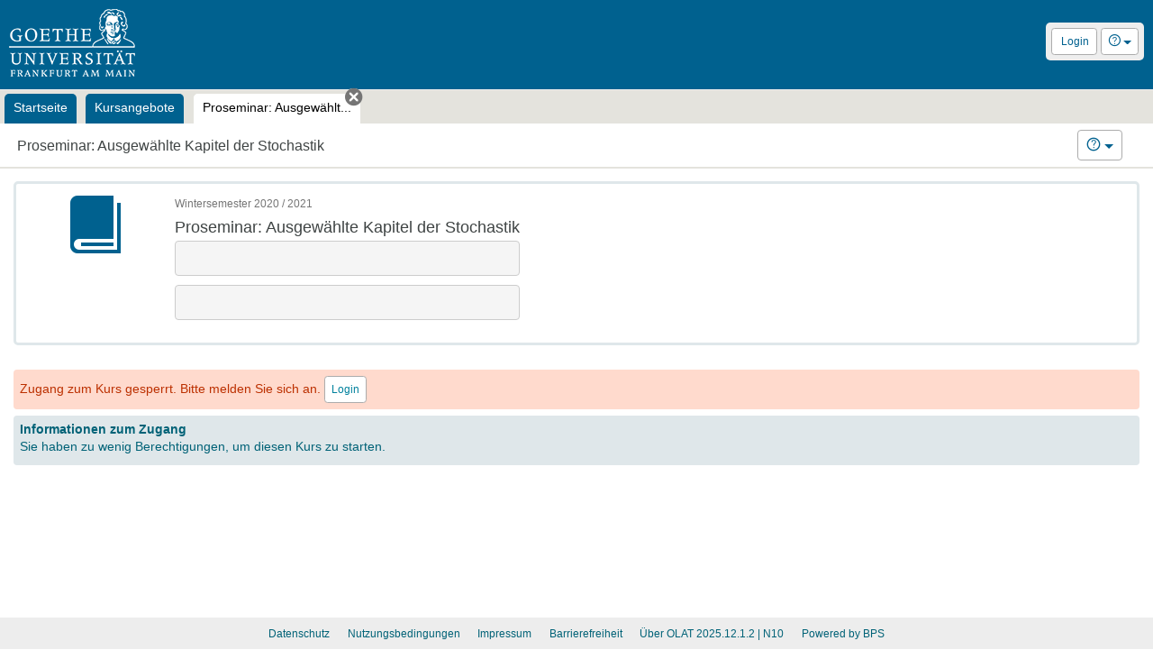

--- FILE ---
content_type: text/html;charset=UTF-8
request_url: https://olat-ce.server.uni-frankfurt.de/olat/auth/RepositoryEntry/8949760001/CourseNode/99638287905702/;jsessionid=E1B0B05675B598344CB384F31D81FAC4.olatN10?0&par=courseEditor
body_size: 5019
content:
<!--
 BPS Bildungsportal Sachsen GmbH
 Dresdner Straße 76
 09130 Chemnitz
 Germany

 Copyright (c) 2005-2024 by BPS Bildungsportal Sachsen GmbH
 http://www.bps-system.de

 All rights reserved.
-->
<!DOCTYPE html>
<html lang="de" xml:lang="de">
<head>
	<meta http-equiv="Content-type" content="text/html; charset=utf-8"/>
	<meta http-equiv="cache-control" content="no-cache"/>
	<meta http-equiv="pragma" content="no-cache"/>
	<meta http-equiv="expires" content="0"/>
	<meta http-equiv="pragma-directive" content="no-cache"/>
	<meta http-equiv="cache-directive" content="no-cache"/>
	<meta name="viewport" content="width=device-width, initial-scale=1"/>
	<meta name="referrer" content="no-referrer">
	<meta charset="utf-8">

	

	<!--[if lt IE 9]>
	<script>
/*<![CDATA[*/

		document.createElement('section');
		document.createElement('nav');
		document.createElement('header');
		document.createElement('footer');
		document.createElement('article');
		document.createElement('aside');
	
/*]]>*/
</script>
	<![endif]-->

	<title id="id13">Proseminar: Ausgewählte Kapitel der Stochastik - OLAT</title>
<link rel="shortcut icon" href="/olat/raw/20251212/themes/uff_new/favicon.ico" type="image/x-icon" />
<link rel="icon" href="/olat/raw/20251212/themes/uff_new/favicon.ico" type="image/x-icon" />
<meta name="description" content="Lernplattform OPAL" />
<meta name="keywords" content="OLAT, eLearning, Lernplattform, LMS, Learning Management System, LCMS, Learning Content Management System, Open Source, elearning, JAVA, IMS, QTI, SCORM, Content package, Kollaboration, Usability, Performanz, Skalierbarkeit" />
<meta name="DC.creator" content="BPS Bildungsportal Sachsen GmbH" />
<meta name="DC.subject" content="OLAT - Online Learning And Training" />
<meta name="DC.description" content="Lernplattform OPAL" />
<meta name="DC.contributor" content="" />
<meta name="DC.date" content="2025-12-12" scheme="DCTERMS.W3CDTF" />
<meta name="DC.type" content="Interactive Resource" scheme="DCTERMS.DCMIType" />
<meta name="DC.identifier" content="https://olat-ce.server.uni-frankfurt.de/olat" scheme="DCTERMS.URI" />
<link rel="stylesheet" type="text/css" href="/olat/raw/20251212/js/dropzone/dropzone.css" />
<link rel="stylesheet" type="text/css" href="/olat/raw/20251212/js/bar/bar.css" />
<link rel="stylesheet" type="text/css" href="/olat/raw/20251212/bootstrap/bootstrap.min.css" />
<link rel="stylesheet" type="text/css" href="/olat/raw/20251212/js/powertip/css/jquery.powertip.css" />
<link rel="stylesheet" type="text/css" href="/olat/raw/20251212/js/tree/themes/default/style.min.css" />
<link rel="stylesheet" type="text/css" href="/olat/raw/20251212/css/jquery-ui/smoothness/jquery-ui-1.12.1.min.css" />
<link rel="stylesheet" type="text/css" href="/olat/raw/20251212/js/dragtable/dragtable-default.css" />
<link rel="stylesheet" type="text/css" href="/olat/raw/20251212/js/tag-it/css/jquery.tagit.css" />
<link rel="stylesheet" type="text/css" href="/olat/raw/20251212/js/pnotify/PNotifyBrightTheme.css" />
<link rel="stylesheet" type="text/css" href="/olat/raw/20251212/themes/uff_new/layout.css" />
<link rel="stylesheet" type="text/css" href="/olat/raw/20251212/themes/uff_new/responsive.css" />
<link rel="stylesheet" type="text/css" href="/olat/raw/20251212/themes/uff_new/retina.css" media="(-webkit-min-device-pixel-ratio: 2), (min-resolution: 192dpi)" />
<script type="text/javascript" defer="defer" src="/olat/raw/20251212/js/app/script.min.js"></script>
<script type="text/javascript" defer="defer" src="/olat/raw/20251212/js/dropzone/dropzone.js"></script>
<script type="text/javascript" defer="defer" src="/olat/raw/20251212/js/bar/bar.js"></script>
<script type="text/javascript" defer="defer" src="/olat/raw/20251212/bootstrap/bootstrap.min.js"></script>
<script type="text/javascript" defer="defer" src="/olat/raw/20251212/js/powertip/jquery.powertip.js"></script>
<script type="text/javascript" defer="defer" src="/olat/raw/20251212/js/tree/jstree.js"></script>
<script type="text/javascript" defer="defer" src="/olat/raw/20251212/js/jQuery/jquery.are-you-sure.js"></script>
<script type="text/javascript" defer="defer" src="/olat/raw/20251212/js/jQuery/ays-beforeunload-shim.js"></script>
<script type="text/javascript" defer="defer" src="/olat/raw/20251212/js/jQuery/jquery-ui-1.12.1.min.js"></script>
<script type="text/javascript" id="dragtable" defer="defer" src="/olat/raw/20251212/js/dragtable/jquery.dragtable.js"></script>
<script type="text/javascript" id="tagit" defer="defer" src="/olat/raw/20251212/js/tag-it/js/tag-it.min.js"></script>
<script type="text/javascript" id="notify" defer="defer" src="/olat/raw/20251212/js/pnotify/PNotify.js"></script>
<script type="text/javascript" defer="defer" src="/olat/raw/20251212/js/app/tinymce/tinymce.min.js"></script>
<script type="text/javascript" src="/olat/wicket/resource/org.apache.wicket.resource.DynamicJQueryResourceReference/jquery/jquery-2.2.4-ver-F9EE266EF993962AD59E804AD9DEBE66.js"></script>
<script type="text/javascript" src="/olat/wicket/resource/org.apache.wicket.ajax.AbstractDefaultAjaxBehavior/res/js/wicket-ajax-jquery-ver-3A8C326A8436172FC95523D517EBC88B.js"></script>
<script type="text/javascript" id="wicket-ajax-base-url">
/*<![CDATA[*/
Wicket.Ajax.baseUrl="auth/RepositoryEntry/8949760001/CourseNode/99638287905702/?0&amp;par=courseEditor";
/*]]>*/
</script>
<script type="text/javascript" src="/olat/raw/20251212/js/split/split.js"></script>
<script type="text/javascript" src="https://olat-ce.server.uni-frankfurt.de/onyxplayer/MathJax/MathJax.js?config=TeX-AMS-MML_HTMLorMML"></script>
<script type="text/javascript" >
/*<![CDATA[*/
Wicket.Event.add(window, "domready", function(event) { 
Wicket.Ajax.ajax({"u":"/olat/auth/RepositoryEntry/8949760001/CourseNode/99638287905702/;jsessionid=E1B0B05675B598344CB384F31D81FAC4.olatN10?0-1.0-html-body-wrapper-header-naviContainer-navigation-navigationContainer-dynamicTabs-0-closeLink&par=courseEditor","c":"ida","i":"veil","bh":[function(attrs){jQuery(':focus').blur();try{tinyMCE.triggerSave(true,true);}catch(e){}try{if(Dropzone){var instances=Dropzone.instances,i,ins,files;if(instances.length>0)for(i=0;i<instances.length;i++)if(ins=instances[i],files=ins.getActiveFiles(),files.length>0){for(i=0;i<files.length;i++)ins.cancelUpload(files[i]);ins.disable()}}}catch(e){}}],"pre":[function(attrs){var form=jQuery('form');if(!form.hasClass('dirky')){return true;}if(!confirm('Sie haben nicht gespeicherte Änderungen! Möchten Sie trotzdem fortfahren?')){return false;}jQuery('.dirky').removeClass('dirky');}],"e":"click"});;
Wicket.Ajax.ajax({"u":"/olat/auth/RepositoryEntry/8949760001/CourseNode/99638287905702/;jsessionid=E1B0B05675B598344CB384F31D81FAC4.olatN10?0-1.0-html-body-wrapper-header-naviContainer-navigation-navigationContainer-navigationPersonalContainer-logoutLink&par=courseEditor","c":"idb","i":"veil","bh":[function(attrs){jQuery(':focus').blur();try{tinyMCE.triggerSave(true,true);}catch(e){}try{if(Dropzone){var instances=Dropzone.instances,i,ins,files;if(instances.length>0)for(i=0;i<instances.length;i++)if(ins=instances[i],files=ins.getActiveFiles(),files.length>0){for(i=0;i<files.length;i++)ins.cancelUpload(files[i]);ins.disable()}}}catch(e){}}],"pre":[function(attrs){var form=jQuery('form');if(!form.hasClass('dirky')){return true;}if(!confirm('Sie haben nicht gespeicherte Änderungen! Möchten Sie trotzdem fortfahren?')){return false;}jQuery('.dirky').removeClass('dirky');}],"e":"click"});;
Wicket.Ajax.ajax({"u":"/olat/auth/RepositoryEntry/8949760001/CourseNode/99638287905702/;jsessionid=E1B0B05675B598344CB384F31D81FAC4.olatN10?0-1.0-html-body-wrapper-header-nonmobileHeader-headerFunction-nav-profileLink&par=courseEditor","c":"idc","i":"veil","bh":[function(attrs){jQuery(':focus').blur();try{tinyMCE.triggerSave(true,true);}catch(e){}try{if(Dropzone){var instances=Dropzone.instances,i,ins,files;if(instances.length>0)for(i=0;i<instances.length;i++)if(ins=instances[i],files=ins.getActiveFiles(),files.length>0){for(i=0;i<files.length;i++)ins.cancelUpload(files[i]);ins.disable()}}}catch(e){}}],"pre":[function(attrs){var form=jQuery('form');if(!form.hasClass('dirky')){return true;}if(!confirm('Sie haben nicht gespeicherte Änderungen! Möchten Sie trotzdem fortfahren?')){return false;}jQuery('.dirky').removeClass('dirky');}],"e":"click"});;
Wicket.Ajax.ajax({"u":"/olat/auth/RepositoryEntry/8949760001/CourseNode/99638287905702/;jsessionid=E1B0B05675B598344CB384F31D81FAC4.olatN10?0-1.0-html-body-wrapper-header-nonmobileHeader-headerFunction-nav-help-br-brLink&par=courseEditor","c":"idd","i":"veil","bh":[function(attrs){jQuery(':focus').blur();try{tinyMCE.triggerSave(true,true);}catch(e){}try{if(Dropzone){var instances=Dropzone.instances,i,ins,files;if(instances.length>0)for(i=0;i<instances.length;i++)if(ins=instances[i],files=ins.getActiveFiles(),files.length>0){for(i=0;i<files.length;i++)ins.cancelUpload(files[i]);ins.disable()}}}catch(e){}}],"pre":[function(attrs){var form=jQuery('form');if(!form.hasClass('dirky')){return true;}if(!confirm('Sie haben nicht gespeicherte Änderungen! Möchten Sie trotzdem fortfahren?')){return false;}jQuery('.dirky').removeClass('dirky');}],"e":"click"});;
Wicket.Ajax.ajax({"u":"/olat/auth/RepositoryEntry/8949760001/CourseNode/99638287905702/;jsessionid=E1B0B05675B598344CB384F31D81FAC4.olatN10?0-1.0-html-body-footer-disclaimer&par=courseEditor","c":"ide","i":"veil","bh":[function(attrs){jQuery(':focus').blur();try{tinyMCE.triggerSave(true,true);}catch(e){}try{if(Dropzone){var instances=Dropzone.instances,i,ins,files;if(instances.length>0)for(i=0;i<instances.length;i++)if(ins=instances[i],files=ins.getActiveFiles(),files.length>0){for(i=0;i<files.length;i++)ins.cancelUpload(files[i]);ins.disable()}}}catch(e){}}],"pre":[function(attrs){var form=jQuery('form');if(!form.hasClass('dirky')){return true;}if(!confirm('Sie haben nicht gespeicherte Änderungen! Möchten Sie trotzdem fortfahren?')){return false;}jQuery('.dirky').removeClass('dirky');}],"e":"click"});;
Wicket.Ajax.ajax({"u":"/olat/auth/RepositoryEntry/8949760001/CourseNode/99638287905702/;jsessionid=E1B0B05675B598344CB384F31D81FAC4.olatN10?0-1.0-html-body-footer-accessibilityContainer-accessibility&par=courseEditor","c":"idf","i":"veil","bh":[function(attrs){jQuery(':focus').blur();try{tinyMCE.triggerSave(true,true);}catch(e){}try{if(Dropzone){var instances=Dropzone.instances,i,ins,files;if(instances.length>0)for(i=0;i<instances.length;i++)if(ins=instances[i],files=ins.getActiveFiles(),files.length>0){for(i=0;i<files.length;i++)ins.cancelUpload(files[i]);ins.disable()}}}catch(e){}}],"pre":[function(attrs){var form=jQuery('form');if(!form.hasClass('dirky')){return true;}if(!confirm('Sie haben nicht gespeicherte Änderungen! Möchten Sie trotzdem fortfahren?')){return false;}jQuery('.dirky').removeClass('dirky');}],"e":"click"});;
Wicket.Ajax.ajax({"u":"/olat/auth/RepositoryEntry/8949760001/CourseNode/99638287905702/;jsessionid=E1B0B05675B598344CB384F31D81FAC4.olatN10?0-1.0-fluidContainer-rowContainer-outerContentContainer-contentContainer-contentPanel-loginLink&par=courseEditor","c":"id10","i":"veil","bh":[function(attrs){jQuery(':focus').blur();try{tinyMCE.triggerSave(true,true);}catch(e){}try{if(Dropzone){var instances=Dropzone.instances,i,ins,files;if(instances.length>0)for(i=0;i<instances.length;i++)if(ins=instances[i],files=ins.getActiveFiles(),files.length>0){for(i=0;i<files.length;i++)ins.cancelUpload(files[i]);ins.disable()}}}catch(e){}}],"pre":[function(attrs){var form=jQuery('form');if(!form.hasClass('dirky')){return true;}if(!confirm('Sie haben nicht gespeicherte Änderungen! Möchten Sie trotzdem fortfahren?')){return false;}jQuery('.dirky').removeClass('dirky');}],"e":"click"});;
$('.content-container').removeClass (function (index, className) {    return (className.match (/\bep-map(\S+|\b)/g) || []).join(' ');});;
Wicket.Event.subscribe('/ajax/call/complete',function(){try{MathJax.Hub.Queue(['Typeset',MathJax.Hub,'wrap']);}catch(e){}});;
$('body').on('click',function(t){var i=$(t.target);'popover'!==i.data('toggle')&&0===i.parents('[autohide],.popover').length&&$('[autohide]').each(function(){var t=$(this),i=t.attr('autohide');i?$('#'+i).is(':visible')&&this.click():t.attr('aria-describedby')&&this.click()})});;
window.addEventListener("message", function(e) {if (e.data.message === "close-dialog") {	var target = jQuery("iframe[name='" + e.data.payload + "']");	var container = target.parents(".fancybox-container");	var id = container.attr("id");	jQuery.fancybox.close(id)}}, false);;
Wicket.Event.publish(Wicket.Event.Topic.AJAX_HANDLERS_BOUND);
;});
/*]]>*/
</script>
<script type="text/javascript" >
/*<![CDATA[*/
Wicket.Event.add(window, "load", function(event) { 

$('#id1').on('hidden.bs.collapse', function (e) {
if (e.target.id == 'id1') {
 $('#id11').attr('title','Zugangsinformationen öffnen');
 $('#id12').removeClass('box-opened').addClass('box-closed');
}
return false;});

$('#id1').on('shown.bs.collapse', function (e) {
if (e.target.id == 'id1') {
 $('#id11').attr('title','Zugangsinformationen schließen');
 $('#id12').removeClass('box-closed').addClass('box-opened');
}
return false;});
;
try{alterNodeJumps();}catch(e){};
;});
/*]]>*/
</script>
</head>
<body class="user-role-guest lang-de">
<div id="clickblocker" class="clickblocker" style="display:none;" onclick="$.sidr('close','sidr');"></div>
<div id="veil" class="veil"></div>
<div class="skip-links-container">
	<a class="skip-link" href="#main-nav">Zur Navigation</a>
	<a class="skip-link" href="#main-content">Zum Inhalt</a>
	
	
</div>
<div id="wrap" class="course page">
	
	<header role="banner" class="page-header-container" id="id14">
			
	

	<div class="page-header">

		<div class="header-logo-container">
			<a class="logo" rel="direct" href="/olat/home;jsessionid=E1B0B05675B598344CB384F31D81FAC4.olatN10" title="Startseite">
				<span class="sr-only">OLAT</span>
			</a>
		</div>
		<div class="header-functions" id="id15">
			
	<nav class="header-functions-user" aria-label="Header-Navigation">
		

		<div class="btn-group">
			<a class="btn btn-sm" id="idc" href="javascript:;" title="Login">
				<span class="fonticon login" aria-hidden="true"></span>
				<span class="header-functions-user-name">Login</span>
			</a>

			
		</div>

		

		
			
	<div class="btn-group help">
		<button type="button" class="btn dropdown-toggle btn-sm" data-toggle="dropdown" title="Hilfe">
			<span class="fonticon icon-help" aria-hidden="true"></span>
			<span class="caret" aria-hidden="true"></span>
			<span class="sr-only">Hilfe</span>
		</button>
		<ul class="dropdown-menu dropdown-menu-right" role="menu">
			<li class="dropdown-menu-heading">Hilfe</li>
			<li role="menuitem"><a target="_blank" href="https://help.bps-system.de/wiki/bin/view/LMS/Benutzerhandbuch OPAL/?language=de" title="Benutzerhandbuch OPAL">Benutzerhandbuch OPAL</a></li><li role="menuitem"><a target="_blank" href="https://www.rz.uni-frankfurt.de/88957757/Zentrale_Lernplattform_OLAT_für_Mitarbeitende" title="Kontakt &amp; Ansprechpartner">Kontakt & Ansprechpartner</a></li>
			<li role="menuitem"><a id="idd" href="javascript:;" title="Problem melden"><span>Problem melden</span></a></li>
		</ul>
	</div>

		

		

	</nav>

		</div>
	</div>

			

			<div id="sidr">
				<div id="id16">
			
		<nav id="main-nav" class="nav-container" role="navigation" aria-label="Hauptnavigation">
			<div class="nav-search-placeholder" id="searchfieldlock"></div>
			
 			<ul class="nav mainnav list-unstyled" id="id17">
				<li class="home nav-tab">
					<a href="/olat/home;jsessionid=E1B0B05675B598344CB384F31D81FAC4.olatN10" title="Startseite">
						
						<span>Startseite</span>
						
					</a>
					
				</li><li class="courses nav-tab">
					<a href="/olat/auth/repository/catalog;jsessionid=E1B0B05675B598344CB384F31D81FAC4.olatN10" title="Kursangebote">
						
						<span>Kursangebote</span>
						
					</a>
					
				</li>
			</ul>
			<strong class="nav-header">Geöffnete Inhalte</strong>
 			<ul class="nav subnav list-unstyled" id="id18">
				<li class="active dynamic-tab">
					<a href="/olat/auth/RepositoryEntry/8949760001/CourseNode/99638287905702/;jsessionid=E1B0B05675B598344CB384F31D81FAC4.olatN10?par=courseEditor" title="Proseminar: Ausgewählte Kapitel der Stochastik" aria-current="page">
						
						<span>Proseminar: Ausgewählt...</span>
						
					</a>
					<button class="btn-close icon only" id="ida" type="button" title="Tab schließen">
						<span class="fonticon icon-cancel-circle" aria-hidden="true"></span>
						<span class="sr-only">Tab schließen</span>
					</button>
				</li>
			</ul>
			<strong class="nav-header">Persönliches</strong>
			
				<ul class="nav adnav list-unstyled">
					<li id="id19" style="display:none" data-wicket-placeholder=""></li>
					<li id="id1a" style="display:none" data-wicket-placeholder=""></li>
					<li id="id1b" style="display:none" data-wicket-placeholder=""></li>
					<li id="id1c" style="display:none" data-wicket-placeholder=""></li>
					<li><a id="idb" href="javascript:;" title="Login"><span class="fonticon icon-user"></span>Login</a></li>
				</ul>
			
		</nav>
		<div class="clearfix"></div>
	
		</div>
			</div>

		
		</header>
	
	
			<section id="main-content" role="main">
				
			
			
		
		
				
		<div id="id1d">
	<header class="main-header">
		<div class="col-sm-4">
			<div>
				
	
	<h1>
		
			
			
			Proseminar: Ausgewählte Kapitel der Stochastik
			
		
	</h1>

			</div>
		</div>
		<div class="main-header-additional col-sm-8">
			<div class="additional-center col-sm-6">
				<div class="btn-group">
					
				</div>
			</div>
			<div class="additional-right col-sm-6">
				<div class="btn-toolbar">
					<div class="btn-group">
						
					</div><div class="btn-group">
						
					</div><div class="btn-group">
						
			
	<div class="btn-group help">
		<button type="button" class="btn dropdown-toggle" data-toggle="dropdown" title="Hilfe">
			<span class="fonticon icon-help" aria-hidden="true"></span>
			<span class="caret" aria-hidden="true"></span>
			<span class="sr-only">Hilfe</span>
		</button>
		<ul class="dropdown-menu dropdown-menu-right" role="menu">
			<li class="dropdown-menu-heading">Hilfe</li>
			<li role="menuitem"><a target="_blank" href="https://help.bps-system.de/wiki/bin/view/LMS/Benutzerhandbuch OPAL/Lernen/Arbeit in Kursen/?language=de" title="Arbeit in Kursen">Arbeit in Kursen</a></li><li role="menuitem"><a target="_blank" href="https://help.bps-system.de/wiki/bin/view/LMS/Benutzerhandbuch OPAL/Lernen/Arbeit in Kursen/Lerninhalte und Kursbausteine/?language=de" title="Lerninhalte und Kursbausteine">Lerninhalte und Kursbausteine</a></li>
			
		</ul>
	</div>

		
					</div>
				</div>
			</div>
		</div>
		
	</header>
	
		<p id="id1e" style="display:none" data-wicket-placeholder=""></p>
	
</div>
		<div id="id1f">
</div>
		<div id="id20">
</div>
		<div id="id21" style="display:none" data-wicket-placeholder=""></div>
		<div id="id22" class="fluid-container">
			<div id="id23">
				<div class="menu-container" id="id24">
					<div id="id25">
</div>
				</div>
				<div class="content-container" id="id26">
					
					<div id="id27" class="">
						<div id="id28">
</div>
						<div id="id29">
			
	<div class="content-preview content-preview-horizontal resource-details">
		<div id="id2a" style="display:none" data-wicket-placeholder=""></div>
		<div class="content-preview-img">
			<span class="fonticon icon-course" alt="Titelbild des Kurses" title="Proseminar: Ausgewählte Kapitel der Stochastik"/>
		</div>
		<div class="content-preview-main">
			<small>Wintersemester 2020 / 2021</small>
			<strong class="content-preview-title">Proseminar: Ausgewählte Kapitel der Stochastik</strong>
			
			
			<div class="content-preview-desc" id="id2b">
				<span><div class="repo-desc"><pre class="moz-quote-pre"> </pre>
<pre class="moz-quote-pre"> </pre></div></span>
				
			</div>
			<div class="content-preview-info">
				
				
			</div>
		</div>
		
		
	</div>

		</div>
						<div class="content-container-inner" id="id2c">
			
		
		<div class="box box-warning">
			Zugang zum Kurs gesperrt.
			Bitte melden Sie sich an.
			<a class="btn btn-sm" id="id10" href="javascript:;"><span>Login</span></a>
		</div>
		<div>
			
			<div class="box box-info box-access">
				
				<strong>Informationen zum Zugang</strong>
				

				<div class="box-content" id="id1">
					Sie haben zu wenig Berechtigungen, um diesen Kurs zu starten.
					
			
			<p class="access-owners">
			
			
			</p>
		
		
				</div>
			</div>
		
		</div>
	
	
		</div>
						
					</div>
				</div>
			</div>
		</div>
		
		
		
	
	
	
	
			</section>
			<div class="clearfix"></div>
		
</div>
<div class="clearfix"></div>
<footer class="page-footer" role="contentinfo">
			
	<ul class="list-unstyled page-footer-links">
		
		<li>
			<a href="http://www.uni-frankfurt.de/70876599/Datenschutzerklaerung" target="_blank" rel="noopener noreferrer" title="Informationen zum Datenschutz">
				Datenschutz
			</a>
		</li>
		<li>
			<a id="ide" href="javascript:;" title="Nutzungsbedingungen">
				Nutzungsbedingungen
			</a>
		</li>
		<li>
			<a href="http://www.uni-frankfurt.de/impressum" target="_blank" rel="noopener noreferrer" title="Impressum">
				Impressum
			</a>
		</li>
		<li>
			<a id="idf" href="javascript:;" title="Informationen zur Barrierefreiheit">
				Barrierefreiheit
			</a>
		</li>
		
		<li id="id2d" style="display:none" data-wicket-placeholder=""></li>
		<li>
			<a href="https://help.bps-system.de/wiki/bin/view/Releasenotes/Releases%20OPAL/" target="_blank" rel="noopener noreferrer">
				<span>Über OLAT 2025.12.1.2</span>
				<span> | N10</span>
			</a>
		</li>
		<li class="footer-bps">
			<a href="https://www.bps-system.de" target="_blank" rel="noopener noreferrer" title="Homepage der BPS Bildungsportal Sachsen GmbH">
				Powered by BPS
			</a>
		</li>
	</ul>

		</footer>

<div id="dialogs">
	
</div>


</body>
</html>


--- FILE ---
content_type: text/css
request_url: https://olat-ce.server.uni-frankfurt.de/olat/raw/20251212/themes/uff_new/layout.css
body_size: 1935
content:
/*===========================================
	INFO

	AUTHOR
	----------------------
	BPS Bildungsportal Sachsen GmbH
	Dresdner Str. 76, D-09130 Chemnitz

	COLORS
	----------------------
	#00618F blue main
	#48A9DA blue light

	#F8F6F5 gray light
	#E4E3DD gray middle
	#4D4B46 gray dark

	#B3062C red
	#C96215 orange

	#E3BA0F yellow

	#737C45 green dark
	#A5AB52 green
	#e7e9cf green light

=============================================*/

/* IMPORT BASIC */
@import url(../basic_new/layout.css);


/****************************
	GENERAL
*****************************/
body {font-family: Arial,sans-serif;}


/****************************
	CHANGE COLORS
*****************************/
/* BLUE */
a, .ui-widget-content a,
.btn,
.ui-dialog-buttonset .ui-button,
.ui-dialog-buttonset .ui-button:hover, .ui-dialog-buttonset .ui-button:focus, .ui-dialog-buttonset .ui-button:active {color: #00618F;}

a:hover, a:focus, a:active,
.btn:hover, .btn:focus, .btn:active,
.text-info {color: #48A9DA;}

.badge.highlight,
.box-highlight,
.tag,
.artefact-edit .tag-editor .tag-editor-delete,
.fcs .btn-highlight,
.page .mobile-page-header,
.forum-post.best>.post-header,
[ui-pnotify].ui-pnotify .brighttheme-info {background-color: #00618F;}

.artefact-edit .tag-editor .tag-editor-tag.active,
.content-preview-horizontal .content-preview-img .fonticon {color: #00618F;}

 .fcs .btn-highlight:hover, .fcs .btn-highlight:focus, .fcs .btn-highlight:active {background-color: #48A9DA;}

.menu .jstree-default .jstree-container-ul .jstree-node>.jstree-children,
.jstree-node.calendar,
.jstree-node.efficiency-statement,
.jstree-node.glossary {border-top-color: #00618F;}

.fcs .btn-highlight, .fcs .btn-highlight:hover, .fcs .btn-highlight:focus, .fcs .btn-highlight:active {border-color: #00618F;}

.list-group-item.highlight,
.steps .active,
tbody>tr.highlight,
.btn-big:hover, .btn-big:focus, .btn-big:active,
.box-info, .box-beta,
.ep-map-preview.ep-map-comic,
.table-header,
.post-date {background-color: #DFE7EA;}

tr.hasNew {background-color: #DFE7EA !important;}

.steps .active .arrow, .steps .active .arrow:after {border-left-color: #DFE7EA;}
.resource-details, .table-footer {border-color: #DFE7EA;}

/* ORANGE / YELLOW */
.btn:hover .icon-star:before,
.icon-star-filled:before,
.form-required label:after {color: #E3BA0F;}

.btn-highlight {color: #fff; border-color: #C96215; background-color: #C96215;}
.btn-highlight:hover, .btn-highlight:focus, .btn-highlight:active,
[ui-pnotify].ui-pnotify .brighttheme-notice {background-color: #E3BA0F; border-color: #E3BA0F; color: #fff;}

.btn-secondary,
.btn-secondary:hover, .btn-secondary:focus, .btn-secondary:active {
 color: var(--neutral-white);
}

.badge.important,
.mobile .adnav .badge.important {background-color: #E3BA0F;}

.text-warning,
.box-warning>a, .box-warning-light>a {color: #C96215;}

/* GREEN */
.assess-passed .fonticon,
.jstree-anchor .assess-passed.icon-checkmark,
.badge.success,
.category-list .active,
[ui-pnotify].ui-pnotify .brighttheme-success {background: #A5AB52;}
.text-success,
.course-toc-entry .icon-checkmark {color: #A5AB52;}
.assess-passed,
.box-success-light {border-color: #A5AB52;}

/* RED */
.badge.error,
.assess-notpassed .fonticon,
.jstree-anchor .icon-close,
.box-danger,
[ui-pnotify].ui-pnotify .brighttheme-error {background-color: #B3062C;}

.has-error .help-block, .has-error .control-label, .has-error .radio, .has-error .checkbox, .has-error .radio-inline, .has-error .checkbox-inline, .has-error.radio label, .has-error.checkbox label, .has-error.radio-inline label, .has-error.checkbox-inline label {color: #B3062C;}

.has-error .form-control {border-color: #B3062C;}

/****************************
	HEADER
*****************************/
.page-header {height: 100px !important; background-color: #00618F;}
.logo {height: 100px; width: 200px; background: url(images/logo-uff.png) no-repeat 10px 10px;}

.header-functions {margin: 25px 10px; padding: 2px; background-color: #eee; border-radius: 5px;}
.header-functions .popover {right: 93px;}

/* mobile */
.mobile .main-header {background-color: #E4E3DD;}

/****************************
	FOOTER
*****************************/
.login.page-footer {background-color: transparent;}

/****************************
	NAV
*****************************/
.nav-container, .nav-container + .clearfix {background-color: #E4E3DD;}
.nav > li > a {padding: 6px 10px 8px; background-color: #00618F; color: #fff; border-radius: 5px 5px 0 0;}
.nav > .active > a,
.nav > li > a:hover, .nav > li > a:focus, .nav > li > a:active {background-color: #fff; color: #00618F;}
.nav > .active > a {color: #000;}

.btn-close {right: -2px;}

/* mobile */
.page .menu-btn, .page .menu-btn:hover, .page .menu-btn:focus, .page .menu-btn:active {background-color: #4D4B46;}

.mobile .nav > li > a {background-color: transparent; border-radius: 0;}
.mobile .mainnav > li > a,
.mobile .subnav > li > a {border-left-color: #48A9DA;}
.sidr,
.mobile .nav-container {background: #4D4B46;}

/****************************
	CONTENT
*****************************/
.main-header {background-color: transparent; border-bottom: 2px solid #E4E3DD;}
.resource-header {background-color: #E4E3DD;}

.page.course .additional-right .popover {max-width: 440px !important; left: -312px !important;}

.page.login {background: #00618F;}
.login-form {background: rgba(72, 169, 218, 0.7);}
.login .logo {height: 100px; background: url(images/logo-uff.png) no-repeat center 0;}
.login-news a, .login-courses a {color: #48A9DA;}
.login .btn-highlight {background: transparent; border: 1px solid #fff;}
.login .btn-highlight:hover, .login .btn-highlight:focus, .login .btn-highlight:active {background: rgba(255,255,255,.3); border: 1px solid #fff;}

.login .login-additional .btn,
.login .main-header .btn,
.login a:hover, .login a:focus {color: #fff;}

/************* PROGRESS *************/
.resource-header.progress-0,
.jstree-anchor.progress-0 {border-left-color: #aaa;}
.resource-header.progress-50,
.jstree-anchor.progress-50 {border-left-color: #48A9DA;}
.resource-header.progress-100,
.jstree-anchor.progress-100 {border-left-color: #00618F;}

.resource-header.progress-100 .progress-done {color: #00618F; border-color: #00618F;}

--- FILE ---
content_type: text/css
request_url: https://olat-ce.server.uni-frankfurt.de/olat/raw/20251212/themes/basic_new/layout.css
body_size: 23592
content:
/*===========================================
	INFO

	AUTHOR
	----------------------
	BPS Bildungsportal Sachsen GmbH
	Dresdner Str. 76, D-09130 Chemnitz

=============================================*/

@import url(variables.css);

/****************************
	jQUERY RESET
****************************/
.ui-widget {font-family: inherit; font-size: 1em;}
.ui-widget input, .ui-widget select, .ui-widget textarea, .ui-widget button {font-family: inherit; font-size: 1em;}
.ui-widget-content a {color: var(--main-theme-color-60);}
.ui-widget-content .btn-highlight {color: var(--neutral-white);}

/* DIALOG */
.ui-dialog {max-width: 100%; padding: 0;}
.ui-dialog .ui-dialog-titlebar {padding: 1em; background: none var(--main-theme-color-50); border: none; border-radius: 0; font-weight: normal; color: var(--neutral-white);}
.ui-dialog .ui-dialog-titlebar-close {top: inherit;}
.ui-dialog .ui-dialog-content {padding: 1.2em 1em;}
.ui-dialog .ui-dialog-content .row {margin: 0;} /*hack for login-window*/

.ui-dialog .ui-dialog-buttonpane,
.ui-dialog .btn-container {padding: .3em 0; border-top: 1px solid var(--main-theme-color-50); text-align: center;}
.ui-dialog .btn-container {margin: 2em -1em 0 -1em; padding-top: .8em;}
.ui-dialog .btn-container .btn {margin-bottom: .3em;}
.ui-dialog .ui-dialog-buttonpane .ui-dialog-buttonset {float: none;}

.ui-dialog-buttonset .ui-button {background: none var(--neutral-white); border: 1px solid var(--main-theme-gray-20); color: var(--main-theme-color-50);}
.ui-dialog-buttonset .ui-button:hover, .ui-dialog-buttonset .ui-button:focus, .ui-dialog-buttonset .ui-button:active {background: none var(--main-theme-gray-5); border-color: var(--main-theme-gray-20); color: var(--main-theme-color-70);}
.ui-dialog-buttonset .ui-button .ui-button-text {padding: .6em 1em;}
.ui-dialog-buttonset .ui-button.btn-highlight {background-color: var(--main-theme-color-50); border-color: var(--main-theme-color-50); color: var(--neutral-white);}
.ui-dialog-buttonset .ui-button.btn-highlight:hover {background-color: var(--main-theme-color-70); border-color: var(--main-theme-color-70);}
.ui-dialog-buttonset .ui-button:focus-visible {outline: 2px solid currentColor; outline-offset: -.4rem;}

.ui-dialog-button-hack .ui-button {padding: 6px 12px; line-height: 1.42857143;}

.dialog-h2 {margin: 1em 0;}

/* TABS */
.ui-tabs {border: none !important;}
.ui-tabs .ui-tabs-panel {padding: 0;}
.ui-tabs .ui-tabs-nav {margin-bottom: 1em; background: none; border-width: 0 0 1px 0; border-radius: 0;}
.ui-tabs .ui-tabs-nav li {background: none var(--main-theme-gray-5);}
.ui-tabs .ui-tabs-nav li.ui-tabs-active {background: none var(--neutral-white); border-color: var(--main-theme-gray-20);}
.ui-tabs .ui-tabs-nav li.ui-tabs-active .ui-tabs-anchor {color: var(--main-theme-gray-70);}

/* AUTOCOMPLETE */
.ui-autocomplete {z-index: 999;}

/****************************
	FANCY BOX | IFRAME DIALOG
****************************/
.fancybox-slide--iframe .fancybox-content {
	width: 100% !important;
	height: 100% !important;
	max-width: calc(100% - 40px) !important;
	max-height: calc(100% - 60px);
	margin: 40px 0 20px 0 !important;
    box-shadow: 2px 0 15px 2px rgba(255, 255, 255, .3);
}

.fancybox-button {width: 35px !important; height: 35px !important; padding: 8px !important;}

/****************************
	DRAG AND DROP
****************************/
.sortable-placeholder {margin-bottom: 2em; background-color: var(--main-theme-gray-5); border: 3px dashed var(--main-theme-gray-10); border-radius: 5px;}

/****************************
    DATEPICKER / YUI-CALENDAR
****************************/
.yui-skin-sam .yui-calcontainer {min-width: 200px;}

/****************************
	GLOBAL MESSAGES / PNOTIFY
****************************/
[ui-pnotify].ui-pnotify .brighttheme-notice {
	background-color: var(--accent-theme-color-30);
	border-color: var(--accent-theme-color-30);
	color: var(--accent-theme-color-80);
}

[ui-pnotify].ui-pnotify .brighttheme-info {
	background-color: var(--main-theme-color-50);
	border-color: var(--main-theme-color-50);
	color: var(--neutral-white);
}

[ui-pnotify].ui-pnotify .brighttheme-success {
	background-color: var(--success-color-50);
	border-color: var(--success-color-50);
	color: var(--neutral-white);
}

[ui-pnotify].ui-pnotify .brighttheme-error {
	background: var(--error-color-70);
	border-color: var(--error-color-70);
	color: var(--neutral-white);
}

[ui-pnotify].ui-pnotify .ui-pnotify-container {padding: 1em !important; border-radius: 4px; box-shadow: 2px 2px 8px 2px rgba(0, 0, 0, 0.3);}
[ui-pnotify].ui-pnotify .ui-pnotify-container .ui-pnotify-title {margin-bottom: .3em; text-transform: none; font-size: 1.1em; font-weight: bold;}
[ui-pnotify].ui-pnotify-with-icon .ui-pnotify-confirm,
[ui-pnotify].ui-pnotify-with-icon .ui-pnotify-text,
[ui-pnotify].ui-pnotify-with-icon .ui-pnotify-title {margin-left: 1.3em !important;}

/****************************
    SKIP LINKS
****************************/
.skip-link {
    position: absolute;
    top: -1000em;
    left: -1000em;
    height: 1px;
    width: 1px;
}
.skip-link:focus, .skip-link:active {
    top: 0;
    left: 0;
    height: auto;
    width: auto;
    padding: .3em 1em;
    background: var(--neutral-white);
    color: var(--neutral-black);
    z-index: 11;
}
.skip-link:focus-visible {outline: 2px solid currentColor; outline-offset: 0;}

/****************************
	FONTS
****************************/
@font-face {
	font-family: 'icomoon';
	src:url('fonts/icomoon.eot');
	src:url('fonts/icomoon.eot?#iefix') format('embedded-opentype'),
		url('fonts/icomoon.woff') format('woff'),
		url('fonts/icomoon.ttf') format('truetype'),
		url('fonts/icomoon.svg#icomoon') format('svg');
	font-weight: normal;
	font-style: normal;
}

/* noto-sans-regular - latin */
@font-face {
	font-display: swap;
	font-family: 'Noto Sans';
	font-style: normal;
	font-weight: 400;
	src: url('fonts/noto-sans-v42-latin-regular.woff2') format('woff2');
}

/* noto-sans-italic - latin */
@font-face {
	font-display: swap;
	font-family: 'Noto Sans';
	font-style: italic;
	font-weight: 400;
	src: url('fonts/noto-sans-v42-latin-italic.woff2') format('woff2');
}

/* noto-sans-700 - latin */
@font-face {
	font-display: swap;
	font-family: 'Noto Sans';
	font-style: normal;
	font-weight: 700;
	src: url('fonts/noto-sans-v42-latin-700.woff2') format('woff2');
}

/* noto-sans-700italic - latin */
@font-face {
	font-display: swap;
	font-family: 'Noto Sans';
	font-style: italic;
	font-weight: 700;
	src: url('fonts/noto-sans-v42-latin-700italic.woff2') format('woff2');
}

/****************************
	GENERAL
****************************/
html, body {
	height: 100%;
	font-family: Arial,Verdana,sans-serif;
	font-size: 92%;
}
body {color: var(--main-theme-gray-70);}
h1 {
    margin: .5em 0 .3em 0;
    font-size: 1.6em;
}
h2 {
	margin: .5em 0 .3em 0;
	font-size: 1.4em;
}
h3 {
	margin: .5em 0 .2em 0;
	font-size: 1.2em;
}
h4 {font-size: .9em; text-transform: uppercase;}
p {margin: 0 0 .3em 0;}
a {color: var(--main-theme-color-60); text-decoration: underline;}
a:hover, a:focus {color: var(--main-theme-color-70);}
a:focus-visible {outline: 2px solid currentColor; outline-offset: .2rem;}
hr {border-top: 1px solid var(--main-theme-gray-10);}

details {
    margin-bottom: 1em;
    padding: .5em .5em 0;
    border: 1px solid var(--main-theme-gray-30);
    border-radius: 4px;
}

details[open] {
    padding: .5em;
}

summary {
    display: list-item;
    margin: -.5em -.5em 0;
    padding: .5em;
    text-decoration: underline;
    font-weight: bold;
}

details[open] summary {
    border-bottom: 1px solid var(--main-theme-gray-30);
    margin-bottom: .5em;
}

summary:hover {
    cursor: pointer;
}

summary:focus-visible {
    outline: 2px solid currentColor;
    outline-offset: -.3rem;
}

iframe {border: 0;}
.iframe-container {padding: 0 1%;}
.iframe-container iframe {width: 100%;}
.iframe-container .additional-right {margin-bottom: 1em;}
.course-node.tu .iframe-container iframe,
.page.iqtest .iframe-container iframe,
.page.iqsurv .iframe-container iframe {min-height: 700px;}

.mobile small {font-size: 1em;}

#wrap {
	height: auto;
	margin: 0 auto -35px;
	min-height: 100%;
	padding: 0 0 35px;
}

.mobile .content-container {float: none; width: 100%; padding: 0;}

.clickblocker {
	display: block;
	position: absolute;
	z-index: 50000;
	width: 100%;
	height: 100%;
}

.veil {
	display: none;
	position: fixed;
	top: 0;
	left: 0;
	width: 100%;
	height: 100%;
	z-index: 9999999;
	animation: show 1.5s;
	background: url(images/icons/loading.svg) no-repeat center center rgba(63,68,68,.4);
	}
@keyframes show {
   0% {opacity: 0;}
   75% {opacity: 0;}
   100% {opacity: 1;}
}

.ui-autocomplete-loading {
	background: url(images/icons/loading.svg) no-repeat right center rgba(63, 68, 68, .4);
	background-size: contain;
}

.blumenkringelwarte {
	width: 100%;
	height: 150px;
	margin-bottom: 1em;
	padding-top: 80px;
	background: url(images/icons/loading.svg) no-repeat center 35px transparent;
	border: 3px dashed var(--main-theme-gray-5);
	text-align: center;
	color: var(--main-theme-gray-50);
}
.panel .blumenkringelwarte {height: 60px; margin-bottom: 0; padding-top: 40px; background-position-y: 0; border: none;}

/****************** ICONS ******************/
.icon {
    padding-left: 1.5em;
    background-image: url(images/icons/arrow-list.png);
    background-repeat: no-repeat;
    background-position: 0 center;
}
.icon-right {background-position: right center;}
.only, .btn.only {display: inline-block; height: 1.7em; width: 2em; padding: 0; background: none transparent; border: 0;}
.btn.only:hover, .btn.only:focus {background: none transparent; border: 0;}

/****************** FONTICONS ******************/
.fonticon {
  position: relative;
  top: 1px;
  display: inline-block;
  font-size: 16px;
  font-family: 'icomoon';
  font-style: normal;
  font-weight: normal;
  line-height: 1;
  -webkit-font-smoothing: antialiased;
  -moz-osx-font-smoothing: grayscale;
}
.fonticon {font-size: 1.1em;}
.fonticon.right {float: right; top: 33%; right: 20px;}

.btn .fonticon {font-size: 1.13em;}
.btn-sm .fonticon {font-size: 1.15em;}
.btn-xs .fonticon {font-size: 1em;}



/* icomoon - don´t change, these lines will be updated */
.icon-reset:before {
    content: "\ea4b";
}
.icon-radio-unchecked:before {
    content: "\ee73";
}
.icon-bubble-info-check:before {
    content: "\e91e";
}
.icon-bubble-info:before {
    content: "\e91d";
}
.icon-move:before {
    content: "\ed4d";
}
.icon-circle-up:before {
    content: "\ede7";
}
.icon-circle-down:before {
    content: "\ede9";
}
.icon-eportfolio:before {
    content: "\e903";
}
.icon-filter-status:before {
    content: "\e91b";
}
.icon-filter-group:before {
    content: "\e91c";
}
.icon-lti:before {
    content: "\e915";
}
.icon-room-start:before {
    content: "\e916";
}
.icon-enrollment:before {
    content: "\e917";
}
.icon-task-choose:before {
    content: "\e918";
}
.icon-survey-start:before {
    content: "\e919";
}
.icon-test-start:before {
    content: "\e91a";
}
.icon-room-settings:before {
    content: "\e914";
}
.icon-clock-add:before {
    content: "\e913";
}
.icon-book-eye:before {
    content: "\e912";
}
.icon-manual-open:before {
    content: "\e911";
}
.icon-palette:before {
    content: "\e92a";
}
.icon-direction:before {
    content: "\ea4a";
}
.icon-waiting:before {
    content: "\ea73";
}
.icon-not-entered:before {
    content: "\ea74";
}
.icon-user-lock:before {
    content: "\eafd";
}
.icon-gears:before {
    content: "\eb60";
}
.icon-pie-chart:before {
    content: "\eb81";
}
.icon-globe:before {
    content: "\ec96";
}
.icon-unlink:before {
    content: "\ec9c";
}
.icon-start:before {
    content: "\ed7e";
}
.icon-arrow-left-small:before {
    content: "\edca";
}
.icon-toggle-on:before {
    content: "\ee74";
}
.icon-toggle-off:before {
    content: "\ee75";
}
.icon-books-admin:before {
    content: "\e910";
}
.icon-globe-e:before {
    content: "\e90e";
}
.icon-user-globe-e:before {
    content: "\e90f";
}
.icon-file-edit:before {
    content: "\e90d";
}
.icon-user-globe:before {
    content: "\e90c";
}
.icon-admin:before {
    content: "\e90b";
}
.icon-resume-allowed:before {
    content: "\e904";
}
.icon-resume-requested:before {
    content: "\e905";
}
.icon-disconnected:before {
    content: "\e906";
}
.icon-unknown:before {
    content: "\e907";
}
.icon-canceled:before {
    content: "\e908";
}
.icon-finished:before {
    content: "\e909";
}
.icon-working:before {
    content: "\e90a";
}
.icon-folder-open:before {
    content: "\e9dc";
}
.icon-print:before {
    content: "\ea68";
}
.icon-disk:before {
    content: "\ea89";
}
.icon-lock:before {
    content: "\eb55";
}
.icon-unlocked:before {
    content: "\eb56";
}
.icon-medal-first:before {
    content: "\eba2";
}
.icon-cube3:before {
    content: "\ec1a";
}
.icon-flag:before {
    content: "\eca4";
}
.icon-thumbs-down:before {
    content: "\ecf7";
}
.icon-stack-text:before {
    content: "\ed44";
}
.icon-file-puzzle:before {
    content: "\e901";
}
.icon-puzzle-pencil:before {
    content: "\e902";
}
.icon-table-download:before {
    content: "\e900";
}
.icon-crying:before {
    content: "\e60c";
}
.icon-frustrated:before {
    content: "\e60d";
}
.icon-sleepy:before {
    content: "\e60e";
}
.icon-hipster:before {
    content: "\e610";
}
.icon-baffled:before {
    content: "\e612";
}
.icon-book-puzzle:before {
    content: "\e614";
}
.icon-assess:before {
    content: "\e613";
}
.icon-puzzle-check:before {
    content: "\e611";
}
.icon-a-z:before {
    content: "\e60f";
}
.icon-finish:before {
    content: "\e60b";
}
.icon-sort:before {
    content: "\e60a";
}
.icon-sort-asc:before {
    content: "\e608";
}
.icon-sort-desc:before {
    content: "\e609";
}
.icon-dialog:before {
    content: "\e607";
}
.icon-wiki:before {
    content: "\e605";
}
.icon-notmobile:before {
    content: "\e600";
}
.icon-menu:before {
    content: "\e604";
}
.icon-help-bubble:before {
    content: "\e601";
}
.icon-help:before {
    content: "\e602";
}
.icon-info:before {
    content: "\e603";
}
.icon-checklist:before {
    content: "\e606";
}
.icon-home:before {
    content: "\e002";
}
.icon-edit:before {
    content: "\e00e";
}
.icon-pencil:before {
    content: "\e011";
}
.icon-image:before {
    content: "\e02c";
}
.icon-film:before {
    content: "\e04a";
}
.icon-new:before {
    content: "\e061";
}
.icon-podcast:before {
    content: "\e069";
}
.icon-book:before {
    content: "\e070";
}
.icon-course:before {
    content: "\e071";
}
.icon-books:before {
    content: "\e072";
}
.icon-file-check:before {
    content: "\e083";
}
.icon-file:before {
    content: "\e085";
}
.icon-copy:before {
    content: "\e091";
}
.icon-stack:before {
    content: "\e095";
}
.icon-stack2:before {
    content: "\e097";
}
.icon-folder:before {
    content: "\e0a1";
}
.icon-tag:before {
    content: "\e0b7";
}
.icon-envelop-filled:before {
    content: "\e0ec";
}
.icon-envelop:before {
    content: "\e0ef";
}
.icon-clock:before {
    content: "\e103";
}
.icon-bell:before {
    content: "\e10c";
}
.icon-calendar:before {
    content: "\e112";
}
.icon-screen:before {
    content: "\e120";
}
.icon-box-add:before {
    content: "\e130";
}
.icon-reply:before {
    content: "\e14b";
}
.icon-bubbles:before {
    content: "\e154";
}
.icon-bubble:before {
    content: "\e164";
}
.icon-bubble-blocked:before {
    content: "\e16c";
}
.icon-bubble-locked:before {
    content: "\e172";
}
.icon-bubble-star:before {
    content: "\e173";
}
.icon-group:before {
    content: "\e186";
}
.icon-users:before {
    content: "\e18d";
}
.icon-user:before {
    content: "\e194";
}
.icon-spinner:before {
    content: "\e1a7";
}
.icon-search:before {
    content: "\e1ba";
}
.icon-gear:before {
    content: "\e1df";
}
.icon-stats:before {
    content: "\e207";
}
.icon-medal:before {
    content: "\e218";
}
.icon-trophy:before {
    content: "\e21e";
}
.icon-remove:before {
    content: "\e250";
}
.icon-puzzle:before {
    content: "\e270";
}
.icon-list:before {
    content: "\e29a";
}
.icon-numbered-list:before {
    content: "\e29c";
}
.icon-grid:before {
    content: "\e2a4";
}
.icon-more:before {
    content: "\e2aa";
}
.icon-download:before {
    content: "\e2ba";
}
.icon-upload:before {
    content: "\e2bb";
}
.icon-link:before {
    content: "\e2c9";
}
.icon-eye:before {
    content: "\e2d9";
}
.icon-eye-blocked:before {
    content: "\e2da";
}
.icon-star:before {
    content: "\e2ff";
}
.icon-star-filled:before {
    content: "\e301";
}
.icon-heart:before {
    content: "\e307";
}
.icon-thumbs-up:before {
    content: "\e310";
}
.icon-happy:before {
    content: "\e31e";
}
.icon-smiley:before {
    content: "\e320";
}
.icon-tongue:before {
    content: "\e322";
}
.icon-sad:before {
    content: "\e324";
}
.icon-wink:before {
    content: "\e326";
}
.icon-grin:before {
    content: "\e328";
}
.icon-cool:before {
    content: "\e32a";
}
.icon-angry:before {
    content: "\e32c";
}
.icon-evil:before {
    content: "\e32e";
}
.icon-shocked:before {
    content: "\e330";
}
.icon-confused:before {
    content: "\e332";
}
.icon-neutral:before {
    content: "\e334";
}
.icon-wondering:before {
    content: "\e336";
}
.icon-stack3:before {
    content: "\e34f";
}
.icon-warning:before {
    content: "\e356";
}
.icon-plus-circle:before {
    content: "\e35f";
}
.icon-blocked:before {
    content: "\e364";
}
.icon-cancel-circle:before {
    content: "\e366";
}
.icon-checkmark-circle:before {
    content: "\e368";
}
.icon-close:before {
    content: "\e36b";
}
.icon-checkmark:before {
    content: "\e370";
}
.icon-minus:before {
    content: "\e375";
}
.icon-plus:before {
    content: "\e376";
}
.icon-enter:before {
    content: "\e379";
}
.icon-logout:before {
    content: "\e37a";
}
.icon-reload:before {
    content: "\e3a8";
}
.icon-arrow-right:before {
    content: "\e3b1";
}
.icon-arrow-right2:before {
    content: "\e3b5";
}
.icon-arrow-down:before {
    content: "\e3b6";
}
.icon-arrow-right3:before {
    content: "\e3bb";
}
.icon-arrow-down2:before {
    content: "\e3bd";
}
.icon-arrow-left:before {
    content: "\e3bf";
}
.icon-checkbox-checked:before {
    content: "\e435";
}
.icon-checkbox-unchecked:before {
    content: "\e436";
}
.icon-filter:before {
    content: "\e445";
}
.icon-font-size:before {
    content: "\e448";
}
.icon-bold:before {
    content: "\e454";
}
.icon-italic:before {
    content: "\e456";
}
.icon-math:before {
    content: "\e459";
}
.icon-table:before {
    content: "\e466";
}
.icon-link-external:before {
    content: "\e47c";
}
.icon-code:before {
    content: "\e480";
}
.icon-share:before {
    content: "\e48c";
}
.icon-rss:before {
    content: "\e4a0";
}
.icon-blogger:before {
    content: "\e4c1";
}
.icon-file-pdf:before {
    content: "\e4e2";
}
.icon-file-openoffice:before {
    content: "\e4e3";
}
.icon-file-word:before {
    content: "\e4e4";
}
.icon-file-excel:before {
    content: "\e4e5";
}
.icon-file-zip:before {
    content: "\e4e6";
}
.icon-file-powerpoint:before {
    content: "\e4e7";
}
.icon-file-xml:before {
    content: "\e4e8";
}
.icon-file-css:before {
    content: "\e4e9";
}


    /******* COURSE NODES *******/

.icon-bc:before	{content: "\e0a1";}	/*folder*/
.icon-bib:before {content: "\e072";}
.icon-blog:before {content: "\e4c1";}
.icon-cal:before {content: "\e112";}
.icon-cl:before {content: "\e606";} /*checklist*/
.icon-co:before	{content: "\e0ec";}	/*mail*/
.icon-course:before	{content: "\e071";}
.icon-cp:before {content: "\ed44";}
.icon-den:before {content: "\e112";}	/*terminvergabe*/
.icon-dialog:before {content: "\e607";}
.icon-en:before {content: "\e917";} /*entrollment*/
.icon-ep:before {content: "\e902";}
.icon-extcp:before {content: "\ed44";}
.icon-fo:before	{content: "\e154";}
.icon-fcs:before {content: "\e34f";} /*flashcard*/
.icon-glossary:before {content: "\e60f";}
.icon-iqself:before {content: "\e435";}
.icon-iqsurv:before {content: "\e601";}
.icon-iqtest:before {content: "\e435";}
.icon-ll:before {content: "\e2c9";}
.icon-lti:before {content: "\e915";}
.icon-mediathek:before {content: "\e04a";}
.icon-ms:before {content: "\e301";} /*assessment*/
.icon-podcast:before {content: "\e069";}
.icon-profile:before {content: "\e194";}
.icon-projectbroker:before {content: "\e095";}
.icon-root:before {content: "\e071";}
.icon-scorm:before {content: "\ec1a";}
.icon-sp:before {content: "\e085";}
.icon-st:before {content: "\e097";} /*structure*/
.icon-subcourse:before {content: "\e071";}
.icon-ta:before {content: "\e011";} /*task*/
.icon-tu:before {content: "\e085";} /*external page*/
.icon-vc:before {content: "\e120";}
.icon-wiki:before {content: "\e605";}


/******* FILE TYPES *******/
.txt:before,
.file:before,
.rtf:before,
.bat:before,
.exe:before,
.gz:before,
.log:before,
.patch:before,
.ra:before,
.ram:before,
.readme:before,
.tgz:before {content: "\e085";} /*file icon for all types*/

.jpg:before,
.jpeg:before,
.png:before,
.gif:before,
.bmp:before,
.ps:before {
	content: "\e02c";
}
.avi:before,
.mp4:before,
.dvi:before,
.midi:before,
.mov:before,
.mp3:before,
.mpeg:before,
.mpg:before,
.wav:before {
	content: "\e04a";
}
.pdf:before {
	content: "\e4e2";
}
.odt:before {
	content: "\e4e3";
}
.doc:before,
.docx:before {
	content: "\e4e4";
}
.xls:before,
.xlsx:before {
	content: "\e4e5";
}
.zip:before,
.tar:before {
	content: "\e4e6";
}
.ppt:before,
.pptx:before {
	content: "\e4e7";
}
.xml:before,
.htm:before,
.html:before {
	content: "\e4e8";
}
.css:before,
.xsl:before {
	content: "\e4e9";
}

/* icomoon - custom */
.icon-color-highlight {color: var(--main-theme-color-50);}
.icon-color-success {color: var(--success-color-50);}
.icon-color-warning {color: var(--accent-theme-color-50);}
.icon-color-danger {color: var(--error-color-70);}

.icon-star:before {color: var(--main-theme-gray-50);}
.btn:hover .icon-star:before,
.icon-star-filled:before {color: var(--accent-theme-color-40);}
.btn:hover .icon-star-filled:before {color: var(--main-theme-gray-50);}

.icon-notmobile {position: absolute; right: 25px; top: 33%;}
.icon-notmobile:before {font-size: 1.1em;}

.icon-toggle-off:before {color: var(--main-theme-gray-30);}
.icon-toggle-on:before {color: var(--main-theme-gray-50);}

.icon-waiting,
.icon-working {color: var(--main-theme-color-50);}
.icon-finished {color: var(--success-color-50);}
.icon-resume-requested {color: var(--accent-theme-color-50);}
.icon-resume-allowed {color: var(--main-theme-color-70);}
.icon-canceled {color: var(--error-color-70);}

/************* TYPOGRAPHY *************/
.small {font-size: .9em}

.text-warning {color: var(--accent-theme-color-50);}
.text-success {color: var(--success-color-50);}
.text-info {color: var(--main-theme-color-50);}
.text-danger {color: var(--error-color-70);}

/************* LINKS *************/
.content-anchor {
	line-height: 2.75;
	color: var(--2nd-theme-color-50);
}
.mobile .content-anchor {
	display: block;
	height: 3em;
	margin: 5px;
	padding-left: 1em;
	background-color: var(--2nd-theme-color-10);
	}

/************* LISTS *************/
ul {padding-left: 2em;}

.list-unstyled {
	margin: 0;
}

dl {margin-bottom: 1em;}
dl:not(.dl-horizontal):not(.dl-inline) dd {margin-bottom: .7em;}
.dl-inline dt, .dl-inline dd {display: inline-block;}
.dl-horizontal dt, .dl-inline dt {text-align: left;}
.dl-inline dt  {width: 210px; vertical-align: top;}

/* list group */
.list-group-item {
	padding: 0;
	margin-bottom: 0;
	border: none;
}
.list-group-item:not(:last-child) {border-bottom: 1px solid var(--main-theme-gray-10);}
.list-group-item:hover, .list-group-item:focus {background-color: var(--main-theme-gray-5);}
.list-group-item:before, .list-group-item:after {content: " "; display: table;}
.list-group-item:after {clear: both;}

.list-group-item-link {display: block; padding: 10px 25px 10px 15px; color: var(--main-theme-gray-70); text-decoration: none;}
.list-group-item-link:hover, .list-group-item-link:focus {text-decoration: none; color: var(--main-theme-gray-70);}
.list-group-item-link:focus-visible {outline: 2px solid currentColor; outline-offset: -.5rem;}
.list-group-item-link:empty {min-height: 0; padding: 0;}
.list-group-item>.fonticon,
.list-group-item-link>.fonticon {float: left; display: block; width: 1.2em; min-height: 1.3em;}
.list-group-item .fonticon {font-size: 1.2em;}

.list-group-item .list-group-fav {float: left; display: block; width: 3rem; min-height: 2.5em; color: var(--main-theme-gray-70);}
.list-group-item .list-group-function {position: absolute; top: 0; right: 0; height: 100%;}
.list-group-item .list-group-function .btn {height: 100%; z-index: 10;}
.list-group-item>.btn:hover, .list-group-item>.btn:focus {color: var(--main-theme-gray-70);}
/*.list-group-item .btn+a,
.list-group-item .list-group-checkbox+a {float: left; width: 92%;}*/

.list-group-item .badge {position: absolute; min-width: 3.5em; right: 30px; top: 35%;}
.list-group-item.highlight {background-color: var(--2nd-theme-color-10);}

.list-group-item-heading {display: block; margin-left: 1.8em; font-weight: normal; overflow: hidden;}
.list-group-item-text {display: block; margin-left: 2.2em; font-size: .85em; line-height: 1.2em; color: var(--main-theme-gray-60);}

.list-group-checkbox {float: left; padding: 10px 0 10px .5em;}
.list-group-checkbox+.list-group-item-link {padding-left: 30px;}

.box .list-group {margin: -5px;}

/* small */
.list-group-small .list-group-item-link {padding-top: 3px; padding-bottom: 3px;}
.list-group-small .list-group-item-heading,
.list-group-small .list-group-item-text {display: inline; margin-left: 0;}

/* mobile */
.mobile .list-group-item-link {padding: 15px 25px 15px 15px; font-size: 1.2em; min-height: 3.3em;}
.mobile .list-group-item-link:empty {min-height: 0; padding: 0;}
.mobile .list-group-item .list-group-fav {margin: 5px -7px 0 7px; min-height: 2.6em; font-size: 1.2em;}
.mobile .list-group-checkbox {padding: 15px .5em 15px 1em;}
.mobile .list-group-item .list-group-checkbox+a {width: 85%;}
.mobile .list-group-item .list-group-function .btn {width: 40px;}

/* pagination */
.pager {margin: 0; text-align: center;}
.pagination {
	display: inline-block;
	padding-left: 0;
	margin: 0;
	vertical-align: middle;
}
.pagination>li {display: inline;}
.pagination>li>a {color: var(--main-theme-color-50);}
.pagination>li>a, .pagination>li>span {
	position: relative;
	float: left;
	padding: 0 .5em;
	text-decoration: none;
	border-radius: 3px;
	line-height: 21px;
}
.pagination a[aria-disabled="true"] {color: var(--main-theme-gray-60); background-color: var(--main-theme-gray-10); cursor: not-allowed;}
.pagination>.active>a,
.pagination>.active>a:focus,
.pagination>.active>a:hover,
.pagination>.active>span,
.pagination>.active>span:focus,
.pagination>.active>span:hover {
    background-color: var(--main-theme-color-50);
    border-color: var(--main-theme-color-50);
    color: var(--neutral-white);
}
.pager-showall {font-size: .8em}
.pagination a:focus-visible {outline-offset: -.4rem;}

/* categories (used in glossary and profile course node) */
.category-list {margin-left: 0;}
.category-list>li {margin: 0 .2em .3em .2em; padding: 0 .5em; background-color: var(--main-theme-gray-50); border-radius: 3px; line-height: 21px; color: var(--neutral-white); text-transform: uppercase;}
.category-list>li:last-child {text-transform: inherit;}
.category-list>li>a {color: var(--neutral-white);}
.category-list .disabled {background-color: var(--main-theme-gray-10); color: var(--main-theme-gray-60);}
.category-list .active {background-color: var(--3rd-theme-color-50);}

/* breadcrumb */
.breadcrumb {margin-bottom: 10px;}
.breadcrumb>li+li:before {padding: 0 0 0 5px;}
.breadcrumb a[aria-current="page"] {text-decoration: none; color: var(--main-theme-gray-70);}

/* steps */
.steps {
	position: relative;
	margin-bottom: 1em;
	background-color: var(--main-theme-gray-5);
}
.steps li {
	position: relative;
	padding: 0 1em 0 1.3em;
	height: 46px;
	line-height: 46px;
	background: var(--main-theme-gray-5);
}
.steps li:not(:first-child) {padding-left: 2em;}
.steps li a {
	display: inline-block;
	height: 100%;
	color: var(--main-theme-gray-80);
}
.steps .arrow {
	position: absolute;
	display: block;
	top: 0;
	right: -16px;
	border: 23px solid transparent;
	border-left: 15px solid var(--main-theme-gray-20);
	border-right: 0;
	z-index: 1;
}
.steps .arrow:after {
	position: absolute;
	display: block;
	top: -23px;
	right: 1px;
	border: 23px solid transparent;
	border-left: 15px solid var(--main-theme-gray-5);
	border-right: 0;
	content: "";
}

.steps .active {background-color: var(--2nd-theme-color-10);}
.steps .active .arrow, .steps .active .arrow:after {border-left-color: var(--2nd-theme-color-10);}

/****************** TABLES ******************/
caption {color: var(--main-theme-gray-70);}
.table-panel table {width: 100%;}
.table-panel th {
	vertical-align: bottom;
	text-align: left;
	border-bottom: 2px solid var(--main-theme-gray-10);
	cursor: move;
}
.table-panel th, .table-panel td {
	padding: 8px;
	line-height: 1.428571429;
	vertical-align: top;
	border-top: 1px solid var(--main-theme-gray-10);
}
.table-panel th:hover {background-color: var(--main-theme-gray-5);}
/*.table-panel th a, .table-panel td a {text-decoration: none;}
.table-panel th a:hover, .table-panel td a:hover {text-decoration: underline;}*/

.table-panel tbody>tr:nth-child(odd) {background-color: var(--main-theme-gray-5);}
.table-panel tbody>tr:hover {background-color: var(--2nd-theme-color-5);}
.table-panel tbody>tr.highlight {background-color: var(--2nd-theme-color-10);}

.table-neutral tbody>tr,
.table-neutral th,
.table-neutral td {padding: 0; background: none transparent; border: none;}

.table-header {
    display: flex;
    justify-content: space-between;
    flex-wrap: wrap;
    gap: .5rem;
    min-height: 3em;
    padding: 5px;
    background-color: var(--2nd-theme-color-5);
}

tr.table-header {
    display: table-row;
}

.table-header-functions {
    display: flex;
    gap: .5rem;
    flex-wrap: wrap;
}
/* .table-header-functions ul.tagit {margin: 0 -.1em 0 0; border-radius: 3px 0 0 3px;} */
/* .table-header-functions ul.tagit li.tagit-new {padding: 0.2em 4px .15em 0;}  */

.table-header-functions .btn-group, .table-header-additional {
    flex-shrink: 0;
}

.table-search {float: left;}
.table-search .input-group .ui-autocomplete-input {border-radius: 3px 0 0 3px;}
.table-header-left .btn-group:has(.table-search) {margin-right: .3rem;}

.table-select {position: relative; min-width: 3.5em;}
.table-select .btn-group {position: absolute; top: .5em;}

.table-sort {white-space: nowrap; color: var(--main-theme-color-50);}
.table-sort button {border: none; background-color: transparent;}
.table-sort .fonticon:before {content: "\e60a";}
.table-sort.asc .fonticon:before {content: "\e609";}
.table-sort.desc .fonticon:before {content: "\e608";}

.table-footer {min-height: 35px; padding: .3em 0; line-height: 30px; border-top: 4px solid var(--2nd-theme-color-10); border-bottom: 1px solid var(--2nd-theme-color-10);}
.table-footer small {float: left; display: inline-block; padding-left: .5em;}

.new-table-panel .table-footer > div {display: flex; justify-content: space-between;}
.new-table-panel .table-footer .form-control {display: inline; width: auto;}
.table-selections {background-color: var(--main-theme-color-50); color: var(--neutral-white);}

.table-td-hint-text {display: block; margin-top: 0.3em; line-height: 1.2em; color: var(--main-theme-gray-60);}

/****************** FORMS ******************/

.form-control:focus {outline: 2px solid var(--main-theme-gray-50); box-shadow: none; outline-offset: -.2rem;}
input[type=checkbox]:focus, input[type=file]:focus, input[type=radio]:focus {outline: 2px solid var(--main-theme-gray-50); outline-offset: .2rem;}

/* Bootstrap reset to relative */
.form-control {height: auto; padding: .375rem .6rem; font-size: 1em;}
.input-sm {min-height: calc(1.5em + .5rem); padding: .25rem .5rem; font-size: .875em; border-radius: .25rem;}
.radio input[type="radio"],
.radio-inline input[type="radio"],
.checkbox input[type="checkbox"],
.checkbox-inline input[type="checkbox"] {width: .95rem; height: .95rem;}

.input-group>.form-control {height: auto; padding: .4rem .6rem; font-size: 1em;}
.input-group-sm>.form-control,
.table-header .main-header-search .form-control.input-sm {height: auto; padding: .37rem .5rem; font-size: .875em;}

/* end Bootstrap */

fieldset {margin: 1em 0;}
legend {margin-bottom: 10px; padding: .2em .5em; background-color: var(--main-theme-gray-5); font-size: 1em; font-weight: bold;}
.form-group {position: relative; margin-bottom: .9em;}
.form-horizontal label {font-weight: normal;}
.form-control {color: var(--main-theme-gray-70); border-color: var(--main-theme-gray-30);}
.form-subgroup {margin-left: 20px;}
.form-horizontal .form-inline select.form-control {display: inline-block; width: 100%;}
.form-horizontal .form-inline .form-group {min-width: 25%; margin: 0;}
.form-horizontal .form-inline .control-label {display: block; text-align: left;}
.form-horizontal .form-inline .btn {vertical-align: bottom;}
.form-horizontal .form-inline .input-group-btn {width: auto;}
.form-horizontal .form-inline .checkbox,
.form-horizontal .form-inline .radio {min-width: inherit; padding: 4px 10px 0 0;}
.form-horizontal .form-inline.form-group {margin: 0;}

.form-required .control-label .required-icon:after {position: absolute; top: -2px; content: '*'; padding-left: 2px; color: var(--main-theme-color-50); font-size: 1.2em;}
.wizard-dialog .form-required .control-label .required-icon:after {position: relative; font-size: inherit;} /* stupid hack */

.form-inline .form-required .control-label {padding-right: 1.2em;}
/* .form-inline .form-group, .form-inline .form-group div {display: inline-block;} */
/* .form-inline .form-control {display: inline-block; vertical-align: middle;} */

.form-autocomplete-container {margin-bottom: 0;}
.form-autocomplete-container .ui-autocomplete-input {min-width: 200px;}

.checkbox-inline {vertical-align: baseline;}

.radio input[type="radio"],
.radio-inline input[type="radio"],
.checkbox input[type="checkbox"],
.checkbox-inline input[type="checkbox"] {position: relative; margin-left: 0;}

.radio label, .checkbox label,
.form-horizontal .form-inline .radio label,
.form-horizontal .form-inline .checkbox label {padding-left: .2em;}

.has-error .form-control {border-color: var(--error-color-50);}
.has-error .help-block, .has-error .control-label, .has-error .radio, .has-error .checkbox, .has-error .radio-inline, .has-error .checkbox-inline, .has-error.radio label, .has-error.checkbox label, .has-error.radio-inline label, .has-error.checkbox-inline label {color: var(--error-color-70);}

.dropdown-menu .checkbox label {padding-left: 0;}

/*  Internet Explorer and Microsoft Edge provide this functionality natively, using an interactive eye icon associated with the ::ms-reveal pseudo-class. Since we’ve provided our own (cross-browser) solution, it would be wise to suppress this feature: */
input[type=password]::-ms-reveal {display: none;}

.duration-field {padding-left: 10px;}
input[type="color"] {width: 2.5rem; height: 2.2em; padding: .2rem;}

/* TINY MCE */
.mce-content-body {height: auto;}
.tox.tox-tinymce {border: 1px solid var(--main-theme-gray-30); border-radius: 4px;}
.tox .tox-statusbar .tox-statusbar__branding svg {fill: rgba(34, 47, 62, .4);}
.tox .tox-mbtn:focus-visible, .tox .tox-tbtn:focus-visible, .tox .tox-statusbar a:focus-visible {outline: 2px solid currentColor; outline-offset: -.2rem;}

/* jQuery Upload / dropzone.js */
.dropzone {min-height: 100px; margin: 1em 0 2em 0; padding: 10px; border-radius: 3px; border: 2px dashed var(--2nd-theme-color-50);}
.dropzone .dz-message {margin: 0;}
.dropzone .dz-preview .dz-image {border: 1px solid var(--2nd-theme-color-10);}
.dropzone .dz-error .dz-image {border-color: var(--error-color-50);}
.dropzone .dz-preview.dz-file-preview .dz-image {background: var(--2nd-theme-color-10);}
.dropzone .dz-preview .complex-remove-button {position: absolute; top: -10px; right: -10px; z-index: 21;}
.dropzone .dz-preview .complex-remove-button .fonticon {font-size: 20px; cursor: pointer;}

.dropzone .dz-error-mark svg g {fill: var(--error-color-50);}
.dropzone .dz-preview .dz-error-message {top: 90px; left: -40px; width: 200px; background: var(--error-color-70);}
.dropzone .dz-preview .dz-error-message:after {left: 93px; border-bottom-color: var(--error-color-70);}

/* reset complex upload */
.contact-form .dropzone,
.fo .dropzone,
.review-form .dropzone {min-height: initial; margin: .2em 0 1.5em 0; padding: 0;}
.contact-form .dropzone .dz-message,
.fo .dropzone .dz-message,
.review-form .dropzone .dz-message  {margin: .2em 0;}
.contact-form .dropzone .dz-message p,
.fo .dropzone .dz-message p,
.review-form .dropzone .dz-message p  {display: inline-block; margin-bottom: 0;}

/****************** BUTTONS ******************/
/* Bootstrap reset to relative */
.btn {padding: .375rem .6rem; font-size: 1.05em;}
.btn-group-sm>.btn, .btn-sm, .ui-widget .btn-sm {padding: .35rem .5rem; font-size: .9em; border-radius: .25rem;}
.btn-group-xs>.btn, .btn-xs {padding: .2rem .5rem; font-size: .85em; border-radius: .25rem;}

.input-group-btn {font-size: inherit;}
.input-group-btn>.btn {padding: .4rem .7rem; font-size: 1em;}
.input-group-sm>.input-group-btn>.btn {padding: .385rem .5rem; font-size: .85em; height: auto;}
/* end Bootstrap */

.btn {background-color: var(--neutral-white); border: 1px solid var(--main-theme-gray-30); color: var(--main-theme-color-50); text-decoration: none;}
.btn:hover, .btn:active {background-color: var(--main-theme-gray-5); border-color: var(--main-theme-gray-50); color: var(--main-theme-color-70);}
.btn:focus, .btn:active:focus {outline: none;}
.btn:focus {color: var(--main-theme-color-50);}
.btn:focus-visible, .btn-link:focus-visible {outline: 2px solid currentColor; outline-offset: -.4rem;}

.btn-big {width: 8.5em; height: 8.5em; border-width: 2px; white-space: normal;}
.btn-big .fonticon {display: block; margin-bottom: .2em; font-size: 2.5em;}
.btn-big .badge {position: absolute; top: 5px; right: 5px;}
.btn-big:focus-visible {outline-width: 3px; outline-offset: -.5rem;}

.btn-highlight {background-color: var(--main-theme-color-50); border-color: var(--main-theme-color-50); color: var(--neutral-white);}

.btn-highlight:hover, .btn-highlight:focus, .btn-highlight:active {
    background-color: var(--main-theme-color-70);
    border-color: var(--main-theme-color-70);
    color: var(--neutral-white);
}
.btn-highlight:focus-visible {outline-color: var(--neutral-white);}

.btn-secondary {
    background-color: var(--main-theme-gray-50);
    border-color: var(--main-theme-gray-50);
    color: var(--neutral-white);
}

.btn-secondary:hover, .btn-secondary:focus, .btn-secondary:active {
    background-color: var(--main-theme-gray-50);
    border-color: var(--main-theme-gray-50);
    color: var(--neutral-white);
}

.btn-secondary:focus-visible {
    outline-color: var(--neutral-white);
}

.btn-success,
.btn-success:hover, .btn-success:focus, .btn-success:active {background-color: var(--success-color-50); border-color: var(--success-color-50); color: var(--neutral-white);}

.btn-important {background-color: var(--accent-theme-color-50); border-color: var(--accent-theme-color-50); color: var(--neutral-white);}

.btn-icon {padding-left: 2em; background-repeat:no-repeat; background-position: .5em center;}

.btn-link {
    color: var(--main-theme-color-60);
    text-decoration: underline;
}

.btn-only, .btn-icon.only {height: 34px; width: 2em; background-position: center center;}
.btn-sm.btn-only, .btn-sm.btn-icon.only {height: 30px;}
.btn-xs.btn-only, .btn-xs.btn-icon.only {height: 22px;}
.btn-only.dropdown-toggle {width: 3em; padding: 0 .5em; background-position-x: .5em; text-align: right;}
.btn-xs.btn-only.dropdown-toggle {padding: 0 .3em;}

.btn-icon.only:hover, .btn-icon.only:focus, .btn-icon.only:active {background-color: transparent;}

.btn.disabled, .btn[disabled] {color: var(--main-theme-gray-30);}

.btn-disabled {cursor: not-allowed !important; color: var(--main-theme-gray-50);}
.btn-disabled:hover, .btn-disabled:focus {background-color: #fff;}

.btn-toolbar .form-group .btn {
    float: none;
}

/* reset silly bootstrap stuff */

.mobile .btn-group-mobile {width: 100%;}
.mobile .btn-group-mobile .btn {width: 50%;}

/************* Checkbox and radio button groups *************/
/* https://getbootstrap.com/docs/5.3/components/button-group/#checkbox-and-radio-button-groups */

.btn-check {
    position: absolute;
    clip: rect(0,0,0,0);
    pointer-events: none;
}

.btn-check:checked+.btn {background-color: var(--main-theme-color-50); border-color: var(--main-theme-color-50); color: var(--neutral-white);}
.btn-group>:not(.btn-check:first-child)+.btn {margin-left: -1px;}

.btn-group>.btn-check:first-child+.btn {border-top-left-radius: 4px !important; border-bottom-left-radius: 4px !important;}
.btn-group label.btn:has(+ div) {border-top-right-radius: 4px !important; border-bottom-right-radius: 4px !important;}

.btn-check:focus-visible + label {outline: 2px solid currentColor; outline-offset: -.4rem;}

/************* DROPDOWN *************/
/* Bootstrap reset to relative */
.dropdown-menu  {min-width: 10rem; font-size: 1em; width: max-content; max-width: 40rem; }
.caret {
    border-top: .35em dashed;
    border-right: .35em solid transparent;
    border-left: .35em solid transparent;
}

/* end Bootstrap */

.table-header-right .dropdown-menu {min-width: 190px;}
.dropdown-menu-right {left: auto; right: 0; text-align: left;}
.dropdown-menu .checkbox {margin: 3px 0; padding: 0 1em; gap: 0.2em;}
.dropdown-menu .radio,
.dropdown-menu .checkbox{white-space: unset; display: flex; }
.dropdown-menu>li>a {padding: .2em .5em; text-decoration: none;}
.dropdown-menu>li>a:focus-within {outline-offset: -.2rem;}
.dropdown-menu .fonticon {width: 1.2em;}

.dropdown-menu hr {
    margin: .7rem 0;
}

.dropdown-menu .btn-container {
    margin-top: 1rem;
}

.dropdown-menu .radio label,
.dropdown-menu .checkbox label {margin-top:0.09em; max-width: calc(100% - 1.3em);}

.dropdown-menu-heading {padding: 0 .5em .3em; border-bottom: 1px solid var(--main-theme-gray-20); font-weight: bold;}
.dropdown-menu-functions {margin-top: .5em; margin-left: 1em;}

.dropdown-category {padding: .2em .5em; background-color: var(--2nd-theme-color-10);}

.dropdown-submenu {position: relative;}
.dropdown-submenu>a:after {
  position: absolute;
  right: 0;
  margin-top: 6px;
  margin-right: 5px;
  border-left: 4px dashed;
  border-top: 4px solid transparent;
  border-bottom: 4px solid transparent;
  content: "";
}
.dropdown-submenu .dropdown-menu {
	top: 0;
	left: 100%;
	margin-top: -6px;
	border-radius: 0 6px 6px 6px;
}

.dropdown-submenu:hover > .dropdown-menu {display: block;}

.dropdown-submenu:hover {background: var(--main-theme-gray-10);}
.dropdown-submenu.pull-left {float:none !important;}
.dropdown-submenu.pull-left>.dropdown-menu {
	right: 100%;
	left: auto;
	border-radius: 6px 0 6px 6px;
}

ul.dropdown-menu{padding: .56rem .9rem .56rem 0;}
.course-preview .config-groups .dropdown-menu .checkbox:last-child{margin-bottom: 0.9em}

/************* BADGES *************/
.badge {
  display: inline-block;
  min-width: 25px;
  padding: 0 0.3em;
	background-color: var(--main-theme-gray-60);
  border-radius: 10px;
  font-size: 0.9em;
  line-height: 1.8em;
  text-align: center;
  font-weight: bold;
  color: var(--neutral-white);
}
.badge:hover, .badge:focus {color: var(--neutral-white); text-decoration: none;}
.badge:focus-visible {outline-color: var(--main-theme-gray-80);}
.badge.highlight {background-color: var(--main-theme-color-50);}
.badge.important {background-color: var(--accent-theme-color-30); color: var(--accent-theme-color-80);}
.badge.success {background-color: var(--success-color-50);}
.badge.warning {background-color: var(--accent-theme-color-50);}
.badge.error {background-color: var(--error-color-70);}

.btn-badge {position: relative;}
.btn-badge .badge {position: absolute; top: -6px; right: -5px; min-width: 20px; font-size: .85em;}

/************* POPOVER *************/
.popover {font-size: 1em;}
.popover-container {overflow-y: auto; max-height: inherit;}
.popover-title {display: block; border: 0; font-size: 1em;}


/************* TOOLTIP *************/
.tip {width: 250px; padding: .5em; background-color: var(--main-theme-gray-80); border-radius: 5px; color: var(--neutral-white);}

#powerTip {max-width: 80%; background-color: var(--main-theme-gray-70);}
#powerTip a {color: var(--neutral-white);}
.tooltip-container {display: flex; max-width: 700px; margin-top: .5em;}
.tooltip-image-container {flex-shrink: 0; max-width: 150px; margin-right: 1em;}
.tooltip-image {max-width: 100%;}
.tooltip-content {white-space: normal;}

/****************** PANEL ******************/
.panel {
	position: relative;
	margin-bottom: 2em;
	background: var(--neutral-white);
    box-shadow: 1px 1px 5px 0 var(--main-theme-gray-10);
	border: 1px solid var(--main-theme-gray-20);
	border-radius: 5px;
	}
.panel-header {padding: 1em; background: var(--main-theme-gray-5); border-bottom: 1px solid var(--main-theme-gray-20);}
.panel h3, .panel-heading {margin: 0; padding: 0; line-height: 1.2em; font-size: 1.2em; font-weight: bold;}

.panel-functions {position: absolute; top: .5em; right: .7em;}
.panel-content {padding: 1em; overflow: auto;}


.panel-config {margin: 0; padding: .5em 1.5em;}
.panel-config .form-control {width: 200px;}

/****************** PROGRESS BAR ******************/
.meter {background-color: var(--main-theme-gray-20);}
.meter > .used {background-color: var(--main-theme-color-70); color: var(--neutral-white); text-align: center; font-size: .8em; line-height: 2em;}
.meter > .predicted {background-color: var(--main-theme-color-50);}
.meter > .warning {background-color: var(--accent-theme-color-50);}
.meter > .overflow {background-color: var(--error-color-70);}

/************* DIALOG / OVERLAY *************/
.dialog-header {position: relative; padding: .4em 1em; background-color: var(--main-theme-color-50); color: var(--neutral-white);}
.dialog-desc {font-size: .85em; line-height: 1.3em;}
.dialog-close {position: absolute; top: .3em; right: 0; color: var(--neutral-white);}
.dialog-close:hover, .dialog-close:focus, .dialog-close:active {color: var(--main-theme-gray-10);}

.dialog-content {padding: .5em 1em; overflow: auto;}

.dialog-footer {margin-top: .5em; padding: .5em 0; border-top: 1px solid var(--main-theme-color-50); text-align: center;}
.dialog-buttons .btn {color: var(--main-theme-color-50);}

.dialog-info>ul {margin-top: 1em; font-weight: bold;}
.dialog-content-part {margin-bottom: 1.5em; padding-bottom: 1em; border-bottom: 1px solid var(--main-theme-gray-10);}
.dialog-content-part h3 {text-decoration: underline;}

/************* FEEDBACK, ERROR *************/
.feedbackPanel {
	position: relative;
	margin: 0;
	padding: 0;
	list-style-type: none;
	font-size: .9em;
}

/* ERROR PAGE */
.stacktrace {
	height: 300px;
	overflow-y: scroll;
	overflow-x: hidden;
	border: 1px solid var(--main-theme-gray-30);
	padding: 1em;
}

/************* BOXES *************/
.box {margin: .5em 0; padding: 0.5em; border-radius: 4px; background-color: var(--main-theme-gray-10);}
.box a[data-toggle] {color: var(--main-theme-gray-60);}
/* .box .fonticon {width: 20px;} */

.header-box {
	margin: 0;
	padding: .2em .5em;
	background-color: var(--main-theme-gray-10);
	border: 1px solid var(--main-theme-gray-20);
	font-size: 1em;
	font-weight: normal;
	color: var(--main-theme-gray-60);
	text-transform: none;
}

.box-light {background-color: var(--neutral-white); border: 2px solid var(--main-theme-gray-20);}
.box-neutral {margin: .5em 5px; padding: 0; background-color: transparent;}
.box-highlight {background-color: var(--main-theme-color-50); color: var(--neutral-white);}
.box-highlight a {color: var(--neutral-white); text-decoration: underline;}

.box-info {background-color: var(--2nd-theme-color-10); color: var(--main-theme-color-60);}

.box-info a, .box-info .btn-link {
    color: var(--main-theme-color-60);
}

.box-success {background-color: var(--success-color-5); color: var(--success-color-70);}
.box-success-light {background-color: transparent; border: 2px solid var(--success-color-50);}

.box-warning {background-color: var(--accent-theme-color-10); color: var(--accent-theme-color-60);}
.box-warning>a {color: var(--accent-theme-color-80);}
.box-warning-light>a {color: var(--accent-theme-color-50);}
.box-warning>a.btn, .box-warning-light>a.btn {color: var(--main-theme-color-50);}
.box-warning-light {background-color: transparent; border: 2px solid var(--accent-theme-color-30);}
.box-warning.safety-files {padding: .1em .4em; font-size: .9em;}

.box-danger {background-color: var(--error-color-70); color: var(--neutral-white);}
.box-danger a {color: var(--neutral-white); text-decoration: underline;}

.box-additional {text-align: right;}
.box .box-content {margin-left: 22px;}

.box-admin-mode {
    min-height: 36px;
    margin: 0;
	border-radius: 0;
	background-color: var(--accent-theme-color-30);
	color: var(--accent-theme-color-80);
}

.box-beta {display: none; background-color: var(--2nd-theme-color-50); color: var(--neutral-white); border-radius: 0;}
.beta-header {margin: 0; font-size: .9em;}
.beta-header p {position: relative; margin: 0 190px 0 0; padding-right: 250px; line-height: 1.2em;}
.beta-header a {color: var(--neutral-white);}
.beta-header button.btn {position: absolute; top: 6px; right: 5px; padding: 3px 7px; text-decoration: none;}
.beta-header .btn-faq {position: absolute; top: 0; right: 5px; padding: 3px 7px; background-color: var(--accent-theme-color-30); border-color: transparent;}
.beta-header .btn-faq:hover, .beta-header .btn-faq:focus {background-color: var(--accent-theme-color-50); color: var(--neutral-white);}

.box-opened {
	display: inline-block;
	width: 0;
	height: 0;
	margin: 0 .2em 0 .4em;
	border-top: 6px solid;
	border-right: 4px solid transparent;
	border-left: 4px solid transparent;
}
.box-closed {
	display: inline-block;
	width: 0;
	height: 0;
	margin: 0 .2em 0 .5em;
	border-top: 4px solid transparent;
	border-left: 6px solid;
	border-bottom: 4px solid transparent;
}

/* access */
.main-header .box-access {padding: .2em .5em; background-color: transparent; border: 2px solid var(--2nd-theme-color-50);}
.box-access .icon-lock {float: left; font-size: .95em; line-height: 1.3; color: var(--2nd-theme-color-50);}
.box-access .box-content {margin-left: 0;}
.box-access-content {margin: .2em 0 0 1.3em; font-size: .9em;}
.box-access-content ul {margin-bottom: .5em;}
.box-access-content p:first-child {margin-bottom: .8em;}
.box-access-content p:only-child {margin-bottom: .2em;}

.main-header h2 .icon-lock {font-size: .7em; vertical-align: top; color: var(--2nd-theme-color-50);}

/* assessment */
.box-assess {display: inline-block; width: 11em; padding: 1em .5em; background-color: transparent; border-width: 2px; border-style: solid; border-radius: 4px; text-align: center;}
.box-assess .fonticon {height: 2.1em; width: 2.1em; margin-bottom: .3em; border-radius: 30px; color: var(--neutral-white); line-height: 2.2em; font-size: 1.7em;}
.box-assess strong {display: block; margin: .3em 0 1em;}

.assess-neutral {border-color: var(--main-theme-gray-5);}
.assess-neutral .fonticon {background-color: var(--main-theme-gray-5);}

.assess-passed {border-color: var(--success-color-50);}
.assess-passed .fonticon {background-color: var(--success-color-50);}

.assess-notpassed {border-color: var(--error-color-20);}
.assess-notpassed .fonticon {background-color: var(--error-color-70);}

.assess-mark, .assess-additional, .assess-date {color: var(--main-theme-gray-50);}
.assess-additional {margin-top: 2em;}
.assess-mark small {display: block;}

/* mobile */
.mobile .assess-container {margin: 0 5px;}
.mobile .box>table {font-size: 1.1em;}

.mobile .box-beta {margin-bottom: 2em;}
.mobile .box-beta>p {font-size: 1em;}

/************* HELP *************/
.ui-dialog .btn-group.help {z-index: 1;}

/****************************
	HEADER
****************************/
.page-header {
	height: 3.3em;
	margin: 0;
	background-color: var(--main-theme-gray-5);
	}
.header-logo-container {float: left; height: 3.3em; margin: 0;}
.logo {display: inline-block; height: 100%; width: 100px; background: url(images/general/logo-OPAL-new.png) no-repeat 10px center;}
.logo:focus-visible {outline-offset: -.4rem;}

.header-functions {position: relative; float: right; margin: .2em .3em;}
.header-functions .logout {margin-left: 1em;}
.header-functions .popover {max-width: 500px; left: auto; top: 22px; right: 72px;}
.header-functions .popover.bottom .arrow {left: auto; right: 1em;}
.header-functions .input-group-btn {width: auto;}

.header-functions-user {padding: .3em;}
.header-functions-user form {display: inline;}
.header-functions-search {float: left; margin-right: 1em;}
.header-functions-search .box-danger {position: absolute; top: 25px; left: 0; z-index: 100;}

.main-header {margin-bottom: 1em; padding: .3em; border-bottom: 2px solid var(--main-theme-gray-10);}
.learn .main-header .col-sm-6 {padding-left: 0; padding-right: 0;}
.main-header h1 {margin: .7em 0; font-size: 1.2em; white-space: nowrap; overflow: hidden;}
.course .main-header h1 {white-space: normal;}
.main-header-title .fonticon {font-size: 12px; vertical-align: super;}
.main-header-desc-container {line-height: 1.2em;}
    .main-header-desc, .main-header-sub,
    .main-header-desc-container .box-access {
        margin: 0 10px 0 23px;
    }

    .main-header-desc-container .box-access {
        margin-top: .5em;
    }

    .main-header-sub {
        padding-bottom: .5em;
        font-style: italic;
    }
.main-header-desc p {min-height: .5em;}
.main-header-desc-container p {margin-bottom: .7em; line-height: initial;}
.main-header-additional {padding-right: 5px; text-align: right;}
.main-header-search {display: inline-block; vertical-align: middle;}
.main-header-search .input-group .form-control {width: 9em;}
.main-header-search .input-group-btn {width: auto;}

/* stupid hack for table search in dialogs because main-header-search is used also for tables ... should be cleaned up */
.ui-dialog-content .table-header-additional .main-header-search .input-group .form-control {z-index: initial;}

.additional-center {padding-top: 3px; text-align: center;}
.additional-right {text-align: right;}
.additional-right .btn-toolbar {float: right;}
.additional-right,
.course-node .main-header-additional {padding-top: 3px;}
.main-header:before, .main-header:after {content: " "; display: table;}
.main-header:after {clear: both;}

.resource-header .main-header {background-color: var(--main-theme-gray-5); border: none;}
.resource-header .main-header .col-sm-6 {padding-left: 0;}
.resource-header h2 {margin: .7em 0; font-size: 1.2em; white-space: nowrap; overflow: hidden;}
.resource-header h2 a {color: var(--main-theme-gray-70); text-decoration: none;}
.resource-header a * {vertical-align: middle;}

/* NO TITLE */
.resource-header.no-title .main-header {padding: 0; background-color: transparent;}
.resource-header.no-title .main-header-additional {padding: 0 0 .5em 0;}
.resource-header.no-title .box-access {margin: 0;}

.resource-header.no-title.progress-0,
.resource-header.no-title.progress-50,
.resource-header.no-title.progress-100 {min-height: 30px; padding-left: .5em;}

.resource-header.no-title.progress-0 .box-access,
.resource-header.no-title.progress-50 .box-access,
.resource-header.no-title.progress-100 .box-access {margin: 0;}

/* mobile */
.mobile .main-header {display: none;}
.mobile .main-header h2,
.mobile .main-header h3 {margin: .2em 0;}
.mobile .main-header-additional .btn {display: none;}
.mobile .main-header .box-access {margin: .2em 0;}

.mobile .main-header-additional {position: absolute; right: 5px; top: 0;}
.mobile .main-header-additional .btn {padding: 3px 8px;}

.mobile.login .main-header,
.mobile .resource-header .main-header,
.mobile .resource-header-mobile .main-header,
.mobile .main-header-additional .btn-progress {display: block;}

.mobile .resource-header.no-title {margin: .5em 0 1em;}
.mobile .resource-header.no-title.progress-0 .main-header-desc-container,
.mobile .resource-header.no-title.progress-50 .main-header-desc-container,
.mobile .resource-header.no-title.progress-100 .main-header-desc-container {margin-right: 115px;}

.resource-header-mobile .main-header {margin: 5px 5px 0 5px; background-color: var(--main-theme-gray-5); border: none;}
.resource-header-mobile h2 {line-height: 2em; font-size: 1.2em; font-weight: normal;}

.resource-header-mobile .main-header h2 .box-closed+span {overflow: hidden; white-space: nowrap;}
.resource-header-mobile .main-header h2 .box-opened+span {white-space: normal;}

.resource-header-mobile h2 a {color: var(--main-theme-gray-70); text-decoration: none;}
.resource-header-mobile h2 a:hover, .resource-header-mobile h2 a:focus {text-decoration: underline;}
.resource-header-mobile ul {margin: .5em 1.5em 0;}
.resource-header-mobile .box {margin: 0; background-color: transparent; font-size: 1em;}
.resource-header-mobile .box-content {margin: .5em 0;}
.resource-header-mobile .list-unstyled>li {border-bottom: 1px solid var(--main-theme-gray-30);}
.resource-header-mobile li:first-child, .resource-header-mobile li:last-child {border: none;}

/****************************
	MOBILE PAGE HEADER
****************************/
.mobile .page-header-container {height: 4em;}
.mobile-page-header {position: fixed; display:block; width: 100%; height: 4em; z-index: 10; background-color: var(--main-theme-gray-40);}

.mobile-header-functions .notification .fonticon,
.mobile-header-functions .coursemenu .fonticon {color: var(--neutral-white); font-size: 1.8em;}
.mobile-header-functions .notification {position: absolute; right: 1em; top: 1em; z-index: 3; text-decoration: none;}
.course .mobile-header-functions .notification {right: 45px;}
.mobile-header-functions .coursemenu {position: absolute; right: 1em; top: .7em; z-index: 3;}

.course .mobile-header-functions .notification-container .popover.bottom .arrow {right: 45px;}

.mobile-page-header .badge {position: absolute; top: -6px; right: -6px; min-width: 1.7em; font-size: .8em;}

.mobile-page-header .popover {display: block; right: 0; top: 35px; left: auto; max-width: 100%; width: 100%;}
.mobile-page-header .popover.bottom .arrow {left: auto; right: 1em; border-bottom-color: var(--main-theme-gray-5);}
.mobile-page-header .popover.bottom>.arrow:after {border-bottom-color: var(--main-theme-gray-5);}

.coursemenu-container .popover {max-width: 250px; background: var(--main-theme-gray-5);}
.coursemenu-container .input-group {display: none; margin: .5em .5em 0;}

.page .mobile-page-header {background-color: var(--main-theme-color-50);}
.page .menu-btn, .page .menu-btn:hover, .page .menu-btn:focus, .page .menu-btn:active {background-color: var(--main-theme-color-70);}
.sidr-open .page .menu-btn {background-color: var(--main-theme-gray-70);}

.mobile-page-header h1 {
    margin: 0 45px 0 4rem;
    padding-left: .3rem;
    font-size: 1.3em;
    line-height: 3;
	color: var(--neutral-white);
	white-space: nowrap;
	overflow: hidden;
  }

.home .mobile-page-header h1,
.course .mobile-page-header h1 {margin: 0 75px 0 4rem;}

.mobile-page-header h1>a {color: var(--neutral-white); text-decoration: none;}
.menu-btn, .menu-btn:hover, .menu-btn:focus, .menu-btn:active {
	float: left;
    height: 100%;
    width: 3em;
 	background: none var(--main-theme-gray-50);
    border: medium none;border-radius: 0;
    font-size: 1.2em;
	color: var(--neutral-white);
}
.menu-btn:focus-visible {outline: 2px solid currentColor; outline-offset: -.5rem;}

/****************************
	FOOTER
****************************/
.page-footer {background: var(--main-theme-gray-5); border-top: 1px solid var(--main-theme-gray-5); font-size: .9em;}
.page-footer a {color: var(--main-theme-color-60); text-decoration: none;}
.page-footer a:hover {text-decoration: underline;}
.page-footer-links {display: flex; justify-content: center; flex-wrap: wrap; align-items: center; min-height: 35px;}
.page-footer-links li {margin: 0 .8em;}

.page-footer-links a[aria-disabled="true"] {color: var(--main-theme-gray-60); cursor: not-allowed;}
.page-footer-links a[aria-disabled="true"]:hover {text-decoration: none;}

.login.page-footer {background: var(--main-theme-gray-70); border: none;}
.login.page-footer a {color: var(--neutral-white);}
.login.page-footer a[aria-disabled="true"],
.login.page-footer li span {color: var(--main-theme-gray-20);}

/****************************
	NAVIGATION
****************************/
.nav-container {min-height: 2rem;}
.nav-container, .nav-container + .clearfix {background-color: var(--main-theme-color-50);}
.guidemo .nav-container, .guidemo .nav-container + .clearfix {background-color: var(--2nd-theme-color-50);}

.nav > li {
	position: relative;
	float: left;
	margin: .3rem .35rem 0 .35rem;
	border-radius: .3rem .3rem 0 0;
}
.nav > li > a {
	position: relative;
	display: block;
	padding: .4rem .7rem .6rem .7rem;
	color: var(--neutral-white);
    text-decoration: none;
}
.nav > .active {background-color: var(--neutral-white);}
.nav > .active > a, .nav .active > a:hover, .nav > .active > a:focus {color: var(--main-theme-gray-80); text-decoration: none;}
.nav>li>a:focus, .nav>li>a:hover {background-color: transparent; outline: none;}
.nav>li>a:focus-visible {outline: 2px solid currentColor; outline-offset: -.4rem}
.nav > .active > a:focus-visible {outline-color: currentColor;}

.mainnav:after {clear: none;}

.nav-search-placeholder, .nav-search, .nav-header,
.adnav {display: none;}

li.dynamic-tab {border-radius: 5px 0 0 0;}

/****************** SUBNAV ******************/
.mainnav {margin-right: 1.5em; padding-right: 1.5em;}
.subnav > li {background-color: var(--2nd-theme-color-5);}
.subnav > li > a {
	padding-right: 15px;
	color: var(--main-theme-gray-80);
	text-decoration: none;
}
.btn-close {
	position: absolute;
    top: -.5rem;
    right: -.4em;
    width: 1.3rem;
    height: 1.4rem;
	background: none transparent;
	font-size: 1.3em;
	color: var(--main-theme-gray-50);
}
.btn-close .fonticon:before {background: var(--neutral-white); border-radius: 10rem;}
.btn-close:hover .fonticon, .btn-close:active .fonticon {color: var(--main-theme-gray-80);}
.btn-close:focus-visible {outline: 2px solid currentColor; outline-offset: .2rem; box-shadow: 0 0 0 4px #fff;}

/****************************
		MOBILE NAVIGATION
****************************/
.mobile .nav-container {background-color: var(--main-theme-gray-70);}

.mobile .nav-search-placeholder {display: block; position: absolute; height: 57px; width: 260px; z-index:50000;}

.mobile .nav-search {position: relative; display: block; padding: .5em; border-bottom: 1px solid var(--main-theme-gray-80);}
.mobile .nav-search input {background: var(--main-theme-gray-50); border-color: var(--main-theme-gray-50); font-size: 1.1em; color: var(--main-theme-gray-30);}

.mobile .nav-search input::-webkit-input-placeholder { /* WebKit browsers */ color: var(--main-theme-gray-30);}
.mobile .nav-search input:-moz-placeholder { /* Mozilla Firefox 4 to 18 */ color: var(--main-theme-gray-30); opacity:  1;}
.mobile .nav-search input::-moz-placeholder { /* Mozilla Firefox 19+ */ color: var(--main-theme-gray-30); opacity:  1;}
.mobile .nav-search input:-ms-input-placeholder { /* Internet Explorer 10+ */ color: var(--main-theme-gray-30);}
.mobile .nav-search input:focus {outline: 2px solid var(--neutral-white);}

.mobile .nav-search .btn {position: absolute; top: 11px; right: 10px; color: var(--main-theme-gray-80);}
.mobile .nav-search .box-danger {position: absolute; top: 35px; right: 6px; z-index: 1;}

.mobile .nav-header {display: block; margin: 0; padding-left: .3em; background-color: var(--main-theme-gray-60); color: var(--main-theme-gray-10); font-size: .9em; text-transform: uppercase; font-weight: normal; line-height: 1.8em;}
.mobile .nav,
.mobile .nav > li {float: none; margin: 0; padding: 0; background-color: transparent;}
.mobile .nav > li {border-bottom: 1px solid var(--main-theme-gray-80); border-radius: 0;}

.mobile .nav > li > a {padding: 1em 1.5em; border-left: 5px solid var(--main-theme-color-50); font-size: 1.1em; color: var(--neutral-white);}
.mobile .adnav {display: block;}
.mobile .adnav > li > a {padding-left: 0; border-left-color: transparent;}
.mobile .adnav > li > a:hover, .mobile .adnav > li > a:focus, .mobile .adnav > li > a:active {text-decoration: none;}
.mobile .adnav .badge {float: right; background-color: var(--main-theme-gray-80); color: var(--main-theme-gray-30);}
.mobile .adnav .badge.important {background-color: var(--accent-theme-color-30); color: var(--accent-theme-color-80);}

.mobile .adnav .fonticon {
    margin-right: .5em;
    color: var(--main-theme-gray-80);
    text-shadow: 0 0 1px rgba(255, 255, 255, .2);
}

.mobile .nav > li > a:hover, .mobile .nav > li > a:focus, .mobile .nav > li > a:active,
.mobile .nav > li.active a,
.mobile .nav > .active > a, .mobile .nav .active > a:hover, .mobile .nav > .active > a:focus {background-color: var(--main-theme-gray-60); color: var(--main-theme-gray-5);}
.mobile .nav > li.active a {background-image: url(images/navigation/menu-corner.png); background-repeat: no-repeat; background-position: right center;}

.mobile .btn-close {width: 40px; height: 100%; top: 0; right: 0; color: var(--neutral-white);}
.mobile .btn-close:hover .fonticon, .mobile .btn-close:focus .fonticon, .mobile .btn-close:active .fonticon {color: var(--main-theme-gray-60);}

/****************************
	MENU / JSTREE
****************************/
.menu {margin: 0 -7px; padding: .5em 0; overflow: hidden;}
.mobile .menu {padding: 0;}
.menu-empty-info {margin: 1em 0;}

.menu-category {margin-bottom: 1em; padding-bottom: 1em; border-bottom: 1px solid var(--main-theme-gray-20);}

.menu .jstree-default .jstree-container-ul .jstree-node>.jstree-children {border-top: 3px solid var(--main-theme-color-50);}
.menu .jstree-default .jstree-container-ul .jstree-node .jstree-children .jstree-children {border-top: 1px solid var(--main-theme-gray-10);}
.menu .jstree-default .jstree-container-ul>.jstree-node>.jstree-anchor {font-weight: bold;}

.menu .jstree-default .jstree-children>li a:hover {background-color: var(--main-theme-gray-10);}
.menu .jstree-default .jstree-children>li a.jstree-disabled:hover {background-color: transparent;}
.menu .jstree-anchor {position: relative; display: block; margin-left: 2em; border-radius: 0;}
.menu .jstree-ocl {float: left;}
.menu .jstree-default .jstree-children>li a:focus-visible {outline: 2px solid currentColor; outline-offset: -.2rem; background-color: transparent;}

.menu .jstree-container-ul>.jstree-node>.jstree-children>.jstree-node {margin-left: 0;}


.jstree-default .jstree-node {min-height: 1.8em; line-height: 1.9; margin-left: 1.8em; min-width: 2em;}
.jstree-default .jstree-icon:empty {width: 1.5em; height: 1.3em; line-height: 1.5;}
body[style="font-size: 200%;"] .jstree-default .jstree-ocl:empty {width: .5em;}
.jstree-default .jstree-anchor {line-height: 1.9; height: 1.8em;}
.jstree-default .jstree-clicked {background-color: var(--main-theme-gray-10); box-shadow: none;}
.jstree-default .jstree-hovered {background-color: var(--main-theme-gray-10);}
.jstree-default .jstree-disabled {color: var(--main-theme-gray-60);}
.jstree-default .jstree-disabled:hover {cursor: not-allowed;}

/*.jstree-default>.jstree-no-dots .jstree-closed>.jstree-ocl {background-position: -.27em -.27em;}
.jstree-default>.jstree-no-dots .jstree-open>.jstree-ocl {background-position: -2.6em -.3em;}*/

.jstree-node.calendar,
.jstree-node.efficiency-statement,
.jstree-node.glossary {margin-top: .5em; padding-top: .5em; border-top: 3px solid var(--main-theme-color-50);}
.jstree-node.calendar + .jstree-node.efficiency-statement,
.jstree-node.glossary + .jstree-node.calendar,
.jstree-node.glossary + .jstree-node.efficiency-statement {margin-top: 0; padding-top: 0; border-top: none;}

.menu .jstree-default .jstree-container-ul>.jstree-node>.efficiency-statement,
.menu .jstree-default .jstree-container-ul>.jstree-node>.calendar,
.menu .jstree-default .jstree-container-ul>.jstree-node>.glossary {font-weight: normal;}

.gutter-horizontal {float: left; border-right: 3px solid var(--main-theme-gray-5); min-height: 100px;}
.gutter-horizontal:hover {cursor: w-resize;}

.hide-course-tree {
    position: absolute;
    left: -3px;
    z-index: 1;
}

.hide-course-tree .btn {
    padding: .375rem 0;
}

.hide-course-tree .fonticon {
    line-height: 2;
}

/* assessment */
.jstree-anchor .assess-passed,
.st-mobile-nav .assess-passed,
.jstree-anchor .assess-notpassed,
.st-mobile-nav .assess-notpassed {
	position: absolute;
	right: 0;
	top: .3em;
	height: 1.5em;
	width: 1.5em;
	padding-top: 0;
	border-radius: 10rem;
	font-size: .8em;
	color: var(--neutral-white);
	line-height: 1.55;
    text-align: center;
}

.jstree-anchor .assess-open,
.st-mobile-nav .assess-open {
    position: absolute;
    right: 0;
    top: .3em;
    background-color: var(--neutral-white);
    border-radius: 5rem;
}

.jstree-anchor .assess-open,
.mobile .st-mobile-nav .assess-passed,
.mobile .st-mobile-nav .assess-notpassed {
    font-size: 1.2em;
}

.mobile .jstree-anchor .assess-passed,
.mobile .st-mobile-nav .assess-passed,
.mobile .jstree-anchor .assess-notpassed,
.mobile .st-mobile-nav .assess-notpassed,
.mobile .jstree-anchor .assess-open,
.mobile .st-mobile-nav .assess-open {
    right: 28px;
    top: 24%;
}

.jstree-anchor .assess-passed.icon-checkmark {background-color: var(--success-color-50);}
.jstree-anchor .assess-notpassed.icon-close {background-color: var(--error-color-70);}

/* mobile */
.mobile.course .menu-container.open {position: absolute; top: 93px; width: 92%; padding: 0; background: var(--neutral-white); z-index: 1; box-shadow: 2px 2px 6px 4px var(--main-theme-gray-10);}

.mobile .hide-course-tree {
    position: fixed;
    top: 93px;
    z-index: 9;
}
.mobile .menu {margin: 0;}
.mobile .menu-empty-info {margin: 0;}
.mobile .menu-empty-info .btn {margin: 1em 0;}
.mobile.course .menu-empty-info .btn {display: none;}

.mobile .menu .jstree-default .jstree-children>li {border-bottom: 1px solid var(--main-theme-gray-20);}
.mobile .menu .jstree-default .jstree-children>li:last-child {border-bottom: none;}

.mobile .jstree-default .jstree-anchor {height: 3.3em; font-size: 1.2em; line-height: 3.3em; padding-left: .5em; background-image: url(images/icons/arrow-list.png); background-position: right center; background-repeat: no-repeat;}
.mobile .jstree-default .jstree-anchor * {vertical-align: middle;}

.mobile .jstree-no-dots .jstree-open>.jstree-ocl {height: 3.3em; background-position: -33px 12px;}
.mobile .jstree-no-dots .jstree-closed>.jstree-ocl {height: 3.3em; background-position: -1px 12px;}

.mobile.course .jstree-title {display: inline-block; max-width: 80%; overflow: hidden;}
.mobile .menu-course .jstree-container-ul>.jstree-node:first-child>.jstree-icon,
.mobile .menu-course .jstree-container-ul>.jstree-node:first-child>.jstree-anchor {display: none;}

.mobile .jstree-node.calendar,
.mobile .jstree-node.efficiency-statement,
.mobile .jstree-node.glossary {margin-top: 0; padding-top: 0;}

/****************************
	CONTENT
****************************/
.fluid-container {margin-right: auto; margin-left: auto; padding-left: 15px; padding-right: 15px;}
.main-content {margin: 0 1em;}
.mobile .main-content {margin: 0;}

.system-msg {margin: 0; border-radius: 0;}

.course-config-header {
    display: flex;
    align-items: flex-start;
    flex-wrap: wrap;
    gap: .5em;
    margin-top: -.9rem;
    padding: .5rem 0 .5rem 1.3rem;
    background-color: var(--accent-theme-color-5);
    color: var(--neutral-black);
    border-radius: 0;
}
.course-config-header .dropdown-menu {min-width: 18rem;}
.course-config-header .config-date .yui-skin-sam {position: absolute; right: 1rem; top: 2rem;}
.course-config-header .config-groups {padding-right: .5em; border-right: 1px solid var(--main-theme-gray-50);}
.course-view-msg {margin-top: 0; padding-left: 1.3rem; background-color: var(--accent-theme-color-60); color: var(--neutral-white); border-radius: 0;}
.privacy-info {margin: 2em 0; font-size: .9em; color: var(--main-theme-gray-50);}

/************* NOTIFICATIONS *************/
.notification {display: inline-block;}
.notification:focus-visible {outline-offset: -.1rem;}
.notification, .notification:hover, .notification:focus {text-decoration: none;}
.notification .icon-bell {display: none;}

.noti-badge-container {display: inline;}

.notification-container .popover {display: block;}

.notification-container .list-group-item>.fonticon {padding: 15px 0 0 15px; font-size: 1.5em;}
.notification-container .list-group-item>.list-group-item-heading {padding: 15px 25px 0 45px;}
.notification-container .list-group-item>.list-group-item-text {padding: 0 25px 15px 45px;}
.notification-container .list-group-item-link {min-height: initial;}
.notification-container .list-group-item ul {margin: -10px 0 15px 0; list-style-type: none;}
.notification-container .list-group-item-text ul {margin: 0; padding-left: 0;}
.notification-container .list-group-item .btn-group {margin: 0 0 .5em 45px;}

.notification-container .popover-content {padding: .2em;}

/* mobile */
.mobile .notification {margin: 0;}
.mobile .notification .icon-bell {display: block;}
.mobile .notification:focus-visible {outline-color: var(--neutral-white); outline-offset: .3rem;}

/************* QUICKACCESS *************/
.quickacces-heading {font-size: 1.2em;}
.quickaccess li {float: left; padding: .3em;}
.quickaccess .dropdown li {float: none; padding: 0;}
.quickaccess:before, .quickaccess:after {content: " "; display: table;}
.quickaccess:after {clear: both;}

.quickaccess-label {display: inline-block; font-size: .95em; line-height: 1.2em;}

.quickaccess .btn-big {position: relative;}
.course-scenario.quickaccess .btn-big {width: 150px;}

/************* RESOURCE LINK LIST (CHOOSE ONE OR MORE RESOURCES) *************/
.resource-link-list a {display: inline-block; padding: .2em;}
.resource-link-list-main {color: var(--main-theme-gray-50) !important;}
.resource-link-list-main:hover, .resource-link-list-main:focus, .resource-link-list-main:active {background-color: var(--main-theme-gray-5); text-decoration: none;}
.resource-link-list-main span {vertical-align: middle;}
.resource-link-list-sub {padding-left: 2em; padding-bottom: .5em;}
.resource-link-list-sub .selected {background-color: var(--2nd-theme-color-10);}

/************* SEARCH *************/
.form-inline .search-field {
    width: 17rem;
    margin-right: 1em;
}

.filter-container {
    display: flex;
    gap: .7rem;
}

.search-filter {
    display: inline-block;
    margin: 1em 0;
    white-space: nowrap;
}

.search-filter div[role="group"] {
    display: inline-block;
}
.search-filter label {margin-right: .3em;}
.search-keyword {color: var(--accent-theme-color-50);}

.advanced-search {
    margin-bottom: 1rem;
}
.advanced-search .checkbox {margin-top: 0;}
.advanced-search .checkbox-inline {padding: 0 .5em 0 0;}

.advanced-search .box-light {
    padding: 1rem 1rem 0 1rem;
}
.advanced-search .control-label {display: block;}

/************* CONTENT-PREVIEW *************/
.content-preview-container:before, .content-preview-container:after {content: " "; display: table;}
.content-preview-container:after {clear: both;}

.content-preview {position: relative; float: left; height: 15em; width: 12em; margin: .3em; padding: .3em; overflow: hidden; border: 1px solid var(--main-theme-gray-20);}

.content-preview>a {display: block; width: 100%; height: 100%; position: absolute; top: 0; left: 0;}
.content-preview>a:hover, .content-preview>a:focus {background: rgba(0, 0, 0, .1);}

.content-preview-img {width: 100%; height: 7em; overflow: hidden; text-align: center;}
.content-preview-img>img {display: inline-block; width: 100%;}
.content-preview-img .fonticon {width: 100%; height: 100%; padding-top: 15px; background-color: var(--main-theme-gray-10); font-size: 64px;}
.content-preview-main {padding: .5em 0.3em;}
.content-preview-main .content-preview-title {display: block; line-height: 1em;}
.content-preview-main>small {color: var(--main-theme-gray-50);}
.content-preview-main>a, .content-preview-desc {line-height: 1.2em;}
.content-preview-desc {margin-top: .5em; font-size: .9em;}
.content-preview-info {margin-top: 1em; font-size: .9em;}
.content-preview-fav {float: left; height: 100%; padding-top: 40px;}
.content-preview-functions {display: flex; align-items: center; position: absolute; right: 0; top: 0; height: 100%; z-index: 1;}
.content-preview-functions .btn {display: block;}

.preview-content-btn-container {position: absolute; top: .6em; right: .5em;}
.group-overview .preview-content-btn-container {top: 25px; right: 35px;}

/* horizontal*/
.content-preview-horizontal {display: flex; float: none; width: 100%; height: 9em; margin: 0; padding: .5em 0; border-width: 0 0 1px 0;}
.content-preview-horizontal .content-preview-main {height: 8em; margin-right: 40px; padding-top: 0;}
.content-preview-horizontal .content-preview-img {flex: 0 0 100px; margin-right: 1em;}
.content-preview-horizontal .content-preview-img .fonticon {padding-top: 17px; background-color: transparent; color: var(--main-theme-color-50);}
.content-preview-horizontal .content-preview-img .icon-blocked {color: var(--main-theme-gray-60);}
.content-preview-horizontal .content-preview-img>img {width: auto; height: 100%;}
.content-preview-horizontal .content-preview-author,
.content-preview-horizontal .content-preview-date {font-size: .85em;}
.content-preview-horizontal .content-preview-author a,
.content-preview-horizontal .content-preview-date a {color: var(--main-theme-gray-50);}

.learn .content-preview-horizontal>a {left: 30px;}

/*resource details*/
.resource-details {height: auto; margin-bottom: 2em; padding: 1%; border: 3px solid var(--2nd-theme-color-10); border-radius: 5px;}
.resource-details .content-preview-img {flex: 0 0 150px; width: auto; height: auto;}
.resource-details .content-preview-img .fonticon {padding-top: 0;}
.resource-details .content-preview-img img {height: auto; width: 100%;}
.resource-details .content-preview-main {height: auto; margin: 0; padding: 0;}
.resource-details .content-preview-desc {clear: both;}
.resource-details .content-preview-title {margin: 0.5em 0 0.3em 0; font-weight: normal; font-size: 1.3em;}
.resource-details .content-preview-author a {color: var(--main-theme-color-50);}

.mobile .resource-details {min-height: inherit; padding: .5em .8em; background: transparent; border: 0; box-shadow: none;}
.mobile .resource-details .content-preview-main {margin: 0;}
.mobile .resource-details .content-preview-img .fonticon {display: none;}
.mobile .content-preview-desc {clear: both;}

/************* COURSE *************/
.page.course .content-container:has(.hide-course-tree) {
    padding-left: 1.3rem;
}

.course-subtitle {margin-bottom: 1em; font-style: italic;}
.course-desc {margin-bottom: 1em; padding-bottom: 1em; border-bottom: 1px solid var(--main-theme-gray-30);}
.course-desc:empty {margin: 0; border: none;}
.course-desc p, .repo-desc p {margin-bottom: .7em; line-height: initial;}

.course-node h3 {margin: 1em 0 .5em;}

.course-toc-entry {max-height: 400px; margin: 1em 0; padding: 1em .5em; overflow: auto;}
.course-toc-header {margin: 0 0 .5em; font-size: 1.2em;}
.course-toc-entry .icon-close {color: var(--error-color-70);}
.course-toc-entry .icon-checkmark {color: var(--success-color-50);}
.course-toc-entry .list-group {margin: 1em 0 -1em 0;}
.course-toc-entry .list-group-item {border-bottom: none; border-top: 1px solid var(--main-theme-gray-10);}

.course-toc-content img {width: auto; max-width: 100%; max-height: 200px;}
/* .course-toc-content .iframe-container iframe {max-height: 300px;} */
.single-page-editor .mce-edit-area {max-height: 700px; overflow: auto;}

.notes h2 {margin: 1em 0 .5em 0;}

/* MOBILE */
.mobile .course-node {margin: 0 -10px;}

/************* PROGRESS *************/
.resource-header.progress-0,
.jstree-anchor.progress-0 {border-left: 5px solid var(--accent-theme-color-30);}
.resource-header.progress-50,
.jstree-anchor.progress-50 {border-left: 5px solid var(--accent-theme-color-10);}
.resource-header.progress-100,
.jstree-anchor.progress-100 {border-left: 5px solid var(--success-color-50);}

.resource-header.progress-100 .progress-done {padding: 7px 8px; color: var(--success-color-50); border: 1px solid var(--success-color-50); border-radius: 4px; vertical-align: middle;}

/************* COURSE PREVIEW *************/
.course-preview {
    background: repeating-linear-gradient(
            -55deg,
            var(--neutral-white),
            var(--neutral-white) 3rem,
            var(--accent-theme-color-5) 3rem,
            var(--accent-theme-color-5) 5rem
    );
}

.course-preview .nav .active.dynamic-tab,
.course-preview .main-header,
.course-preview .menu,
.course-preview .content-container-inner,
.course-preview .main-header .box-access,
.course-preview .resource-details {background-color: var(--neutral-white);}
.course-preview .main-header {border-color: var(--accent-theme-color-70);}

.course-preview .resource-details,
.course-preview .menu .jstree-default .jstree-container-ul .jstree-node>.jstree-children,
.course-preview .jstree-node.calendar,
.course-preview .jstree-node.efficiency-statement,
.course-preview .jstree-node.glossary {border-color: var(--main-theme-gray-40);}
.course-preview .content-preview-horizontal .content-preview-img .fonticon {color: var(--main-theme-gray-40);}

.course-preview .gutter-horizontal {border-right-color: var(--main-theme-gray-40);}
.course-preview .hide-course-tree {background-color: var(--main-theme-gray-40);}
.course-preview .hide-course-tree a {color: var(--neutral-white);}

/************* GROUPS *************/
.group-overview {margin: .5em;}
.group-overview h3 {margin: 2em 0 .5em 0; font-weight: bold;}
.group-overview .resource-details .content-preview-main {padding: 1.2em 0 0 0;}

/* EDIT GROUPS */
.manage-groups .menu-course .jstree-container-ul .jstree-children,
.manage-groups .menu-course .jstree-node.calendar,
.manage-groups .menu-course .jstree-node.efficiency-statement,
.manage-groups .menu-course .jstree-node.glossary,
.manage-groups .menu-course .jstree-default .jstree-container-ul .jstree-node>.jstree-children {display: none;}
.manage-groups .menu-course .jstree-container-ul {background-color: var(--main-theme-gray-5); cursor: not-allowed;}
.manage-groups .menu-course .jstree-container-ul a {cursor: not-allowed;}
.manage-groups .menu-course .jstree-container-ul li.node-root > .jstree-icon {display: none;}

.manage-groups .btn-table-filter .btn {max-width: 200px; overflow: hidden; text-overflow: ellipsis;}
.manage-groups .btn-table-filter .dropdown-menu {max-height: 400px; min-width: 240px; overflow: auto;}
.manage-groups .btn-table-filter .dropdown-menu li .checkbox {max-width: 290px; overflow: hidden; text-overflow: ellipsis;}

.group-edit fieldset>div {padding: 0 25px;}
.form-subgroup.group-config-wl {margin: 0;}
.group-edit-config input.form-control {display: inline-block; width: auto;}
.group-config-wl .control-label,
.group-config-disenrol .control-label {font-weight: normal;}
.group-config-invite+label,
.group-config-disenrol-input+label {font-weight: bold;}
.group-edit .form-inline {margin-top: 3em;}
.group-config-disenrol .form-inline,
.jq-fold-group-config-auto .form-inline {margin-top: 0;}
.group-edit-config .group-config-invite {margin: 2em 0;}

.group-memberlist-export .table-neutral {margin: 1em 0;}
.group-memberlist-export .table-neutral tr,
.group-memberlist-export .table-neutral th,
.group-memberlist-export .table-neutral td {padding: 3px; border: 1px solid var(--main-theme-gray-30);}
.group-memberlist-export .table-neutral tbody>tr:nth-child(odd) {background-color: transparent;}

/************* COURSE & GROUP NODES *************/
.resource-function-mobile {margin: 0; border-top: 1px solid var(--main-theme-gray-10); border-bottom: 1px solid var(--main-theme-gray-10);}
.resource-function-mobile .col-xs-6 {padding: 0; border-right: 1px solid var(--main-theme-gray-20);}
.resource-function-mobile .col-xs-6:last-child {border: none;}
.resource-function-mobile .btn {border: none; border-radius: 0;}

.mobile .resource-notmobile {margin-bottom: 1.5em;}

.post-date {
    width: 4.7em;
    margin-right: .5rem;
    padding: .9rem .3rem;
	background-color: var(--2nd-theme-color-10);
	text-align: center;
	}
.post-date-day {
	display: block;
	line-height: 0.9em;
	font-weight: bold;
	font-size: 1.2em;
	}
.post-date-year {font-size: .8em;}

.post-header {display:flex; position: relative; min-height: 2rem; margin-top: 0;}
.post-header h3 {margin: 0 10rem 0 0; font-size: 1em; line-height: 1.5em; font-weight: bold;}
.post-header h4, .post-header h5, .post-header h6 {margin: 0 10rem 0 0;}
.post-header p {margin: 0 10rem 0 0; font-size: .85em;}

.post-user {float: left; width: 2.4em; height: 2.4em; margin: .7em; overflow: hidden;}
.post-user img {width: 100%;}
.post-user .fonticon {width: 100%; height: 100%; padding: .25em 0 0 .33em; background-color: var(--main-theme-gray-30); font-size: 1.5em; color: var(--neutral-white);}

.post-heading {flex-grow: 2; padding: .7rem .3rem; background: var(--main-theme-gray-10);}
.post-functions {position: absolute; top: 0; right: 0; padding: .9rem;}

.post-content, .post-edit, .post-attach {margin: .5em;}
.post-content img {max-width: 100%; height: auto;}

.post-attach {margin-top: 1em; padding-top: 1em; border-top: 1px solid var(--main-theme-gray-20);}
.post-media .mejs__mediaelement video {max-width: 100%;}

.post-footer {padding: .5em 1.2em 0 .3em; background: var(--main-theme-gray-5); text-align: right;}
.post-footer>div {position: relative; display: inline-block;}
.post-footer .btn {color: var(--main-theme-gray-60);}
.post-footer .badge {position: absolute; top: -4px; left: 18px; min-width: 15px; line-height: 1.5em; font-size: .7em;}
.post-footer .post-dislike .badge {left: 22px;}

.post-footer .btn:hover, .post-footer .btn:focus,
.post-footer .marked .btn {color: var(--main-theme-color-50);}
.post-footer .marked .badge {background-color: var(--main-theme-color-50);}

.post-upload {margin-bottom: 1em;}

.run-container {display: flex;}
.run-container .btn-big {flex-shrink: 0; align-self: flex-start; margin-right: 1em; width: 10.5em;}
.run-container .box {flex-grow: 1; margin: 0;}
.run-container-tooltip {}

/* mobile */
.mobile .run-container {margin: 0 5px;}
.mobile .post-footer {padding: .5em;}
.mobile .post-footer .fonticon {font-size: 24px;}
.mobile .post-footer .badge {left: 20px;}
.mobile .post-footer .post-dislike .badge {left: 27px;}
.mobile .post-like {margin-right: 10px;}

/* ENROLLMENT | DATE ENROLLMENT */
.enrollment h3 {margin: 1em 0 0 0; font-size: 1.3em;}
.enrollment .box .enrollment-status {margin-bottom: 1em; font-size: 1.2em; color: var(--main-theme-gray-50);}
.enrollment-desc {margin: 1em 0;}
td.enroll-state {position: relative;}
td.enroll-state .badge, .badge.enroll-state {position: absolute; min-width: 17px; line-height: 1.4em; font-size: .8em;}
td.enroll-state .badge {left: 17px; top: 2px;}

.enrollment .list-group-item-link {padding-right: 80px;}
.enrollment .list-group-item-heading {white-space: nowrap; overflow: hidden;}

/* mobile */
.mobile .enrollment .box-neutral {margin-top: 1em;}
.mobile .enrollment .list-group-item .enroll-state {width: 17px; left: 27px; top: 7px; right: 0; font-size: .7em;}
.mobile .enrollment-heading {position: relative;}
.mobile .enrollment-heading .enroll-state {left: 18px; top: -6px;}
.mobile .enrollment-heading .fonticon {float: left; min-height: 2em; width: 1.5em; font-size: 1.5em;}
.mobile .enrollment-heading .icon-checkmark {color: var(--success-color-50);}

.mobile .den .table-neutral {margin-bottom: 2em;}

/* FORUM */
.forum-overview .box-neutral {margin: 1em 5px;}
.forum-overview .list-group-item-link {padding-right: 80px;}
.forum-overview .list-group-item-heading {white-space: nowrap; overflow: hidden;}

.forum-post-container {margin: 1em 0;}
.forum-post {border: 1px solid var(--main-theme-gray-20);}

.forum-post .post-header {background-color: var(--main-theme-gray-10);}
.forum-post.best>.post-header {background-color: var(--2nd-theme-color-50);}
.forum-post.new>.post-header:before,
.forum-post.marked>.post-header:before {
	position: absolute;
    left: -1px;
    top: 0;
    height: 100%;
	content: " ";
}
.forum-post.new>.post-header:before {border-left: 5px solid var(--main-theme-color-50);}
.forum-post.marked>.post-header:before {border-left: 5px solid var(--accent-theme-color-30);}
.forum-post.new .post-heading,
.forum-post.best .post-heading,
.forum-post-2 .post-heading {background-color: transparent;}

.forum-post.best>.post-header .post-heading,
.forum-post.best>.post-header .post-info a {color: var(--neutral-white);}
.forum-post.best>.post-header .btn.best {background-color: var(--2nd-theme-color-10);}

.forum-post-1 .forum-post {border-width: 0;}
.forum-post-1 {border-width: 1px 0 1px 1px;}
.forum-post-2 .post-header {background: var(--main-theme-gray-5);}

.forum-post-quote, .b_quote_wrapper,
.forum-post .post-content blockquote {margin: .7em .5em; padding: .5em; border-left: 2px solid var(--2nd-theme-color-50); font-style: italic; font-size: 1em;}
.b_quote_author {font-weight: bold;}
.forum-post-quote blockquote, .b_quote {margin: .5em 0; line-height: 1.2em;}

tr.hasNew {background-color: var(--2nd-theme-color-10) !important;}
.icon-sticky:before {content: "\e173";}
.icon-closed:before {content: "\e16c";}
.icon-hidden:before {content: "\e172";}
.icon-thread:before {content: "\e164";}

.forum-thread-new {margin: 1em 0; padding: 1em; background-color: var(--main-theme-gray-5); border: 2px solid var(--main-theme-gray-20);}
.fo .post-edit {padding: 1em; background-color: var(--main-theme-gray-5); border: 2px solid var(--main-theme-gray-20);}

.forum-view {float: right;}
.forum-view .form-group div {display: inline-block;}

/* anonymous */
.forum-post.not-released {border-style: dashed; border-width: 2px;}
.forum-post .not-released {border-width: 2px 0 2px 2px;}

/* mobile */
.mobile .forum-post {border: none;}

/* E-MAIL | CONTACT */
.contact-form-cont {margin-left: 2em;}
.contact-form {margin-top: 2em;}

/* mobile */
.mobile .contact-form-container {margin: 5px;}

/* FOLDER */
.folder .breadcrumb {margin: 0; padding: 0 0 .5em 0; background-color: transparent;}

/* INFO */
.mobile .info .post-content {margin-left: .5em;}

/* FEED | BLOG | PODCAST */
.box-draft {background: transparent; border: 2px dashed var(--main-theme-gray-20);}
.box-draft .post-heading,
.box-draft .post-date {background: var(--main-theme-gray-5);}
.box-scheduled {background: transparent; border: 2px dashed var(--success-color-20);}
.box-scheduled .post-date {background: var(--success-color-20);}

.mobile .feed-btn-container {margin: 0 .8em;}

/* TEST | SURVEY */
.iqsurv .run-container .btn-big {font-size: .95em;}
.test-state-info {margin-bottom: .5em;}
.test-state-info .icon-clock {font-size: 1em;}

/* ASSESSMENT */
.box-assess-extended {display: flex; margin: 0;}
.box-assess-extended .box-assess {flex-shrink: 0; align-self: flex-start; margin-right: 1em;}
.assess-info {position: relative; flex-grow: 1; text-align: left;}
.assess-info .text-warning {margin: .3em 0 1em 0;}
.assess-heading {font-size: 1.2em;}

.assess-info .icon-close,
.list-group-item .icon-close {color: var(--error-color-70);}
.assess-info .icon-checkmark,
.list-group-item .icon-checkmark {color: var(--success-color-50);}

.ms .assess-container {border: none; padding: 0;}
.ms .dl-horizontal dt {width: 210px; text-align: left; }
.ms .dl-horizontal dd {margin-left: 220px;}

.assess-average {position: absolute; right: 5px; top: 5px;}
.assess-average .popover {left: -160px !important; max-width: 165px;}
.assess-average .popover-content {text-align: center;}
.assess-average .popover-content strong {display: inline-block; margin-bottom: 1em;}
.assess-average .popover-content .fonticon {height: 50px; width: 50px; font-size: 3em;}

/* GLOSSARY */
.glossary-entry {border-bottom: .2em dotted var(--accent-theme-color-50); color: var(--main-theme-gray-80);}
.glossary-entry:hover, .glossary-entry:focus, .glossary-entry:active {text-decoration: none; border-bottom-style: solid; color: var(--main-theme-gray-80);}

.glossary-title {display: block; margin-bottom: .5em; border-bottom: 1px solid var(--accent-theme-color-50);}
.glossary-def {line-height: 1.2em;}

.glossary-box {border-left: 4px solid var(--main-theme-color-50); background-color: var(--main-theme-gray-5); border-radius: 0;}
.glossary-box small {font-style: italic;}

/* WIKI */
.wiki-create {float: left;}
.wiki-create .box-danger {display: inline-block; margin: 0;}
.wiki-datamanagement {float: right;}

.wiki .table-header {
    min-height: 3rem;
}

.wiki-menu {margin-top: 1em; overflow: hidden;}
.wiki-content {margin-top: 1em; border-left: 1px solid var(--main-theme-gray-20);}
.wiki-heading {position: relative; margin: 0 0 1em 0; padding-bottom: .5em; border-bottom: 1px solid var(--main-theme-gray-20);}
.wiki-heading h3 {font-size: 1.3em;}
.wiki-heading .btn {position: absolute; right: 0; top: 0;}

.wiki-content .imgright {
    clear: right;
    float: right;
    margin: 0.3em 0 0.3em 0.3em;
    text-align: right;
}

.wiki-content .imgleft {
    clear: left;
    float: left;
    margin: 0.3em 0.3em 0.3em 0;
    text-align: left;
}

.imgcenter {
    clear: both;
    margin: 0.3em 0 0.3em 0;
    overflow: hidden;
    text-align: center;
}

.wiki-content .imgcaption {
    padding: 0.3em 0 0.2em 0.3em;
}
.wiki-content td {padding: .2em .3em;}
.wiki-content a[rel="direct"],
.wiki-content .externallink {text-decoration: underline;}
.wiki-content dd {margin-left: revert;}

.wiki-content .edit {color: var(--error-color-70);}

.wiki-version {overflow: auto;}

/* edit */
.wiki-content .btn-toolbar .dropdown-menu li {position: relative;}
.wiki-content .btn-toolbar .dropdown-menu a {margin-right: 2.5em;}
.wiki-content .btn-toolbar .dropdown-menu .btn {position: absolute; right: 0; top: 0; margin-right: .3em;}

.wiki-content textarea {min-height: 400px;}

/* categories */
.wiki-category {}
.wiki-category-group {}
.wiki-category-group h4 {font-size: 1.2em; font-weight: bold;}
.wiki-category-group ul {margin: 0.3em 0 0 1.6em; padding: 0;}

/* mobile */
.mobile .wiki .box {margin: 1em 5px;}

/* CHECKLIST */
.cl .list-group-item .list-group-fav {width: 40px; margin: 5px;}
.cl .list-group-item-text {margin: 0 50px 0 35px;}

/* TASK */
.task-container {margin-bottom: 2em;}
.mobile .task-container .list-group-item-link {margin-right: 65px;}

/* PROJECTBROKER */
.projectbroker .list-group-item-link {padding-right: 80px;}
.projectbroker .list-group-item-heading {white-space: nowrap; overflow: hidden;}

.projectbroker-details {margin: 1em;}
.projectbroker-details h3 {margin: 0 0 1em; font-weight: bold;}

.projectbroker-solutions-user {margin-top: 2em;}
.projectbroker-solutions-user h3 {margin-top: .3em;}

/* FLASHCARD */
.fcs .fluid-container {padding: 0;}
.fcs .btn-big {position: relative; margin-bottom: .5em;}
.fcs .btn-big:focus, .fcs .btn-big:active {background-color: var(--main-theme-gray-5);}
.fcs .btn-highlight, .fcs .btn-highlight:focus, .fcs .btn-highlight:active {background-color: var(--main-theme-color-50);}
.fcs .form-group .form-group.checkbox {margin: 0;}
.fcs .form-group.checkbox .control-label {padding-left: 15px;}

/* mobile */
.mobile .fcs .fluid-container {padding: 0 15px;}
.mobile .fcs .btn-big {width: 120px;}
.mobile .fcs .panel {margin: .5em;}
.mobile .fcs .panel .box-info {margin: 1em 0;}

/* MEDIATHEK */
/* mobile */
.mobile .mediathek .menu-container {display: block; padding: 0 5px;}
.mobile .mediathek .menu-container .box-light>a {color: var(--main-theme-gray-50);}
.mobile .mediathek .col-md-10 {padding: 0;}

/* PROFILE (Steckbrief) */
.profile-dialog .main-header .btn-group {display: block; width: 85px; margin: 0 auto;}

.profile-entry, .profile-create {position: relative; height: 200px; width: 160px; padding: 0; background-color: var(--neutral-white); overflow: hidden;}
.profile .profile-img {display: block; width: 100%; height: 100%; padding: 5px;}
.profile .profile-img img {display: inline-block; max-width: 100%; height: auto;}
.profile .profile-img .fonticon {
	height: 150px;
	padding: 25px 0 0 0;
	background-color: var(--main-theme-gray-5);
	font-size: 5.5em;
	line-height: initial;
	color: var(--main-theme-gray-30);
	border-radius: 5px;
}

.profile-user {
	position: absolute;
	bottom: 5px;
	display: block;
	width: 100%;
	padding: .3em;
	line-height: 1.2em;
	color: var(--main-theme-gray-70);
	background: rgba(255, 255, 255, .8);
	white-space: normal;
}

.profile-entry.own {border-color: var(--main-theme-color-50);}
.profile-entry.own .profile-placeholder {color: var(--main-theme-color-50);}

.profile-list {margin-left: 5px;}
.profile-list>li {position: relative; padding: 0; margin: 0 20px 20px 0;}
.profile-list>li:first-child {margin-right: 17px;}
.profile-list>li .profile-delete {position: absolute; top: 5px; right: 5px;}

.profile-preview dl {margin: 15px;}
.profile-preview dd {margin-bottom: 1em;}

/* CP */
.btn.next {float: right;}

/* DIALOG */
.dialog .btn-big {width: 130px;}
.box-dialog {padding: 0 1em 1em 1em; background-color: transparent; border: 3px solid var(--2nd-theme-color-10);}
.dialog tbody>tr:nth-child(odd) {background-color: transparent;}
.dialog tbody>tr.highlight {background-color: var(--2nd-theme-color-10);}
.box-dialog .fluid-container {padding: 0;}

/* LTI */
.lti .btn-big {width: 200px;}
.lti .btn-big .fonticon {margin-top: 15px;}

.lti-data-info .table-neutral {margin: .8em 0; background-color: rgba(255,255,255,.7); border-radius: 4px;}
.lti-data-info .table-neutral th,
.lti-data-info .table-neutral td {padding: .3em .5em;}

/* VC */
.vc a.btn-big {padding: 1.5em 0;}
.vc-room-settings {top: 30px; left: auto; right: 0; max-width: 500px; width: 500px;}
.vc-room-settings.popover>.arrow {right: 10px; left: auto;}
.vc-room-settings .checkbox {padding: 0;}
.vc-room-settings button {margin: .4em .4em 1em 0;}

/****************** STATISTIC ******************/
.stat-period {margin-bottom: 1.7rem;}

.stat-diagram-container {
    margin-bottom: 2rem;
}

.stat-header {
    margin: -.5rem -.5rem 1rem -.5rem;
    padding: .5rem;
    background-color: var(--main-theme-gray-10);
}

.stat-badge-container {margin: 1rem 0;}
.time-range {display: inline-block; margin-left: 1rem;}
.stat-node-expand {min-width:12em;max-width:50%;width:20em;text-align:right;margin-bottom: 2rem;}
.stat-node-expand .btn {min-width: 12rem; /*min-width for dynamic text*/}

/****************** CATALOG ******************/
.courses .main-header h1 {overflow: inherit;}
.courses div.list-group-item-link {width: 92%;}
.courses .content-container div.list-group-item-link .fonticon,
.courses .content-container div.list-group-item-link .list-group-item-heading,
.courses .content-container div.list-group-item-link .list-group-item-text {color: var(--main-theme-gray-30);}
.courses .content-container div.icon-right {background-image: none;}
.courses .list-group .popover {max-width: 800px;}

.tooltip-shift-right {left: 160px !important;}

.courses .popover-content .content-preview-img {float: left; width: 10em; height: 100%; margin-right: 1em;}
.courses .popover-content .content-preview-img>img {height: auto; min-height: initial; width: 100%;}
.courses .popover-content .content-preview-img+.content-preview-main {margin-left: 11em;}
.courses .popover-content .content-preview-main img {max-width: 200px; height: auto;}

.catalog-manage-entries .box-light {margin: 1em 0;}

/****************** INTERACTION | RATING | COMMENTS ******************/
.interaction .rating {float: right;}
.rating .btn {width: inherit;}
.rating strong {margin-right: .5em; vertical-align: middle;}

.comments .form-group {margin-top: .5em;}
.comments .forum-post-1 {margin-left: 0 !important; border-width: 1px;}

/****************** PEER REVIEW ******************/
.box-pr-info .dl-horizontal dd {margin-left: 21px;}
.box-pr-info .fonticon {width: 16px;}
.box-pr-info .dl-sub-heading {text-transform: uppercase;}

.box-pr-dialog .pr-review-date {float: right; margin-top: -20px; color: var(--main-theme-gray-50);}
.box-pr-dialog .pr-review-report {position: relative; height: 2em;}
.box-pr-dialog .pr-review-report>.btn {float: right;}
.box-pr-dialog .pr-review-report .popover {max-width: 400px; width: 400px; right: 0; left: initial; top: 18px;}
.box-pr-dialog .pr-review-report .popover .arrow {left: inherit; right: 20px;}
.box-pr-dialog dd {margin-bottom: 1em;}

.review-form {margin-top: 1.5em;}

.pr-feedback-container .header-box {margin: 1em 0;}

/* mobile */
.mobile .box-pr-info,
.mobile .box-pr-review,
.mobile .box-pr-feedback {margin: 0 5px;}

/****************** CALENDAR ******************/
.cal-list {margin: 2em 0;}
.cal-list li {margin: .5em 0; display: flex; gap: .5em;}
.cal-list-title {display: inline-block; min-width: 300px; padding: .4em; color: var(--neutral-white);}

.cal-list .popover-content {padding: 1em;}
.cal-list .popover a {word-wrap: break-word;}

.colorpicker-component {display: inline-block;}
.colorpicker-component .input-group-addon {width: 10px; padding: 0; border-radius: 0;}

.fc-timegrid-event {padding: .2em;}
.fc-timegrid-event .fc-event-time {font-size: 1em; font-weight: bold;}
.fc-timegrid-event-short .fc-event-title {font-size: 1em;}
.fc-toolbar .fc-state-active, .fc-toolbar .ui-state-active,
.fc-view, .fc-view > table {z-index: 0 !important;}
.fc-timeGridWeek-view .fc-timegrid-header .fc-cell-inner {white-space: normal; text-align: center;}
.fc-timegrid-header, .fc-daygrid-header{font-weight: bold;}
.fc-event:hover, .fc-timegrid-header a:not([data-navlink]), .fc-daygrid-header a:not([data-navlink]){color: inherit; text-decoration: inherit;}

.calendar-help {margin-bottom: .5em;}

/* mobile */
.mobile .cal-list, .mobile .fc-toolbar {margin-left: 5px; margin-right: 5px;}
.mobile .cal-list .btn {width: auto;}

/****************** SHARE COURSE ******************/
.course-qr {display: block; margin: 1em 0;}

/****************** EFFICIENCY STATEMENTS ******************/
.efficiency-statement-overview .box-assess,
.portlet.efficiencystatements .box-assess,
.portlet-details .efficiency-statement .box-assess {height: 190px; overflow: hidden;}
.efficiency-statement-overview .efficiency-statement,
.portlet.efficiencystatements .efficiency-statement,
.portlet-details .efficiency-statement {float: left;}
.efficiency-statement a,
.portlet.efficiencystatements .efficiency-statement a {display: inline-block; max-height: 3em; overflow: hidden;}

/****************** EPORTFOLIO ******************/

/* lazy loading placeholder */
.lazy-artefact {min-height: 420px; margin: 2em 0 0;}

/* artefact */
.artefact {min-height: 410px; margin: 2em 0 0;}
.artefact .panel-header {white-space: nowrap;}
.artefact .panel-header h3 {display: inline-block; margin-right: 100px; font-size: 1.1em; white-space: normal;}
.artefact .panel-header .fonticon {vertical-align: top;}
.artefact-content {max-width: 100%; height: 300px; overflow: auto;}
.artefact-header {margin-bottom: .5em; padding-bottom: .5em; font-weight: bold; border-bottom: 1px solid var(--main-theme-gray-20);}
.artefact .popover {width: 350px; max-width: 500px;}
.artefact .popover-container {max-height: 500px;}

.artefact-file {text-align: center;}
.artefact-file .fonticon {margin: 50px 0 10px 0; font-size: 100px;}
.artefact-file img {max-width: 100%; height: auto;}

.artefact .box-assess {width: 100%;}

.artefact dd {margin-bottom: .5em;}
.artefact .dl-horizontal dt {width: 100px;}
.artefact .dl-horizontal dd {margin-left: 110px;}

.tag {margin-bottom: .3em; padding: .3em 1em; background-color: var(--3rd-theme-color-50); font-weight: normal; line-height: 1.1em;}
.tag .icon-close {font-size: 12px; color: var(--neutral-white);}

.artefact-tags, .artefact .interaction {min-height: 32px; margin-top: .5em; padding-top: .5em; border-top: 1px solid var(--main-theme-gray-10);}

.artefact .rating, .artefact .comments {margin: .5em 1em 1em 1em;}


.artefact-edit {height: 337px; overflow: auto; background-color: var(--main-theme-gray-5);}
.form-group .tag-editor .tag-editor-tag,
.form-group .tag-editor .tag-editor-delete {background-color: var(--3rd-theme-color-50); color: var(--neutral-white);}
.form-group .tag-editor .tag-editor-tag.active {color: var(--3rd-theme-color-50);}

.panel.artefact .content-preview {float: none; width: auto; margin: 0;}
.artefact .panel-content {padding: .3em;}

.artefact-details .artefact {max-height: inherit; margin-top: 0;}
.artefact-details .artefact .panel-content {padding: 1em;}
.ui-dialog .artefact-edit, .artefact-details .artefact-content {height: auto;}

/* artefact add from course nodes */
.btn-artefact {position: relative;}
.btn-artefact .badge {position: absolute; top: 2px; right: 2px; min-width: 12px; line-height: 1.2em;}
.btn-artefact.btn-xs .badge,
.btn-artefact.only .badge {top: -3px; right: -4px;}

/* map */
.ep-map-preview {
    position: relative;
    float: left;
    min-height: 400px;
    width: 300px;
    margin: 1em 1em 0 0;
    padding: 1em;
    background-color: var(--special-color-10);
    border-radius: 1px 7px 7px 1px;
    box-shadow: 1px 1px 5px 0 var(--main-theme-gray-10);
    text-align: center;
}
.ep-map-preview .dropdown {float: right;}
.ep-map-header {height: 110px; width: 70%; margin: 4em auto 0 auto; padding: .5em; overflow: hidden; background: rgba(255,255,255,.7); border-radius: 5px;}
.ep-map-additional {margin-top: 8em;}
.ep-map-additional small {display: inline-block; margin-bottom: 1em;}

.ep-map-structure {margin-top: 2em; padding: 1em 1em 0 1em; border-top: 2px solid var(--main-theme-gray-30);}
.ep-map-structure h3 {margin-bottom: .7em; font-size: 1.3em; font-weight: bold;}

.artefact-link .panel-content {overflow: hidden;}
.artefact-link .artefact {margin: 0 0 2em 0;}
.artefact-add {height: 60px; margin: 5px -14px -14px -14px; padding-top: .6em; background-color: var(--2nd-theme-color-10); text-align: center;}

/* map share */
.ep-map-share-form .btn-delete {position: absolute; right: 24px; z-index: 1;}
.ep-map-share-form .tag:first-child {margin-left: 8px;}
.ep-map-share-form .yui-skin-sam {position: absolute; right: 20px; top: 5px;}

.ep-map-share-form .yui-calcontainer {
    right: 0 !important;
    left: inherit !important;
    min-width: 200px;
}
.ep-map-share .ep-map-back {
	position: absolute;
	top: 220px;
	right: 20px;
	font-size: 12em;
	color: rgba(255, 255, 255, .3);
}

/* eportfolio themes */
.ep-map {background-color: var(--special-color-10);}
.ep-map .main-header {background-color: var(--neutral-white);}
.ep-map .ep-map-content {margin-bottom: 1em; padding: .5em; background: rgba(255,255,255,.5); border-radius: 5px;}

.ep-map-grey {background-color: var(--special-color-10);}
.ep-map-grey .nav-container, .ep-map-grey .nav-container + .clearfix {background-color: var(--main-theme-gray-70);}
.ep-map-grey .ep-map-structure {border-top-color: var(--main-theme-color-50);}
.ep-map-grey .ep-map-structure h3 {color: var(--main-theme-color-50);}

.ep-map-comic {background-color: var(--2nd-theme-color-10); font-family: 'Comic Sans MS', 'Comic Sans', fantasy;}
.ep-map-comic .nav-container, .ep-map-comic .nav-container + .clearfix {background-color: var(--main-theme-color-50);}
.ep-map-comic .ep-map-structure {border-top-color: var(--main-theme-color-50);}
.ep-map-comic .ep-map-structure h3 {color: var(--main-theme-color-50);}

.ep-map-preview.ep-map-leather {background: url(images/eportfolio/ep-map-leather.png) no-repeat -15px 0 var(--special-color-50); color: var(--neutral-white);}
.ep-map-preview.ep-map-leather .ep-map-header {width: 220px; background: transparent; color: var(--main-theme-gray-70);}
.ep-map-preview.ep-map-leather .ep-map-header a {color: var(--main-theme-gray-80);}
.ep-map-leather {background: url(images/eportfolio/ep-map-leather-back.jpg) repeat  0 var(--special-color-50);}
.ep-map-leather .nav-container, .ep-map-leather .nav-container + .clearfix {background-color: var(--special-color-50);}
.ep-map-leather .ep-map-content a, .ep-map-leather .ep-map-content .btn {color: var(--special-color-50);}
.ep-map-leather .menu-container {color: var(--neutral-white);}
.ep-map-leather .menu .jstree-default .jstree-container-ul .jstree-node>.jstree-children {border-top-color: var(--neutral-white);}
.ep-map-leather .menu .jstree-default .jstree-children>li a:hover,
.ep-map-leather .menu .jstree-default .jstree-children>li a:focus {color: var(--special-color-50);}
.ep-map-leather .menu .jstree-default .jstree-container-ul .jstree-children .jstree-children {border-top-color: var(--special-color-10);}
.ep-map-leather .menu .jstree-clicked {background-color: var(--special-color-10); color: var(--special-color-50);}
.ep-map-leather .table-header {background-color: var(--special-color-10);}
.ep-map-leather .content-preview-horizontal .content-preview-img .fonticon {color: var(--special-color-50);}
.ep-map-leather .resource-details {background: var(--neutral-white); border-color: var(--special-color-10);}
.ep-map-leather .btn-highlight,
.ep-map-leather .btn-highlight:hover, .ep-map-leather .btn-highlight:focus, .ep-map-leather .btn-highlight:active {background-color: var(--special-color-50); border-color: var(--special-color-50);}

/* map task */
.ep-map-preview.ep-task {min-height: 430px;}
.ep-map .box-warning-light {margin: 10px 15px; background-color: var(--neutral-white);}
.ep-task-restrictions {padding-left: 2em;}
.ep-task-restrictions li {padding: .3em 0;}
.ep-task-restrictions li * {vertical-align: middle;}

.ep-task .ep-map-additional {margin: 4em 0 2em 0;}
.ep-task.ep-map-leather .ep-map-additional {margin-top: 6em;}

.ep-task-info {
	position: absolute;
	bottom: 10px;
	left: 10px;
	right: 10px;
	padding: 7px 1em;
	background: rgba(255, 255, 255, .6);
	border-top: 2px solid var(--neutral-white);
	text-align: left;
	font-size: .9em;
	color: var(--main-theme-gray-80);
}

/* eportfolio in groups */
.page.group .ep-map {padding-top: 1em;}

/****************** PORTLETS ******************/
.home .sortable-portlet .panel-header {cursor: move;}

.home .fixed-portlet .portlet {box-shadow: none; border-color: var(--main-theme-gray-30);}
.home .fixed-portlet .panel-header {cursor: not-allowed; border-color: var(--main-theme-gray-30); background-color: var(--main-theme-color-10);}

.portlet .panel-header>.fonticon {display: none;}

.portlet .panel-content .list-group {margin: -1em;}

.portlet .content-preview-container {overflow-x: auto; overflow-y: hidden;}
.portlet .content-preview-container ul {margin-top: 1em;}
.portlet .content-preview-container li {float: none; display: inline-block;}

.portlet-badge {display: none; position: absolute; min-width: 20px; margin-left: .7em; font-size: .7em; font-weight: normal;}

.firststepsportlet .panel-content {overflow: inherit;}

.showcourses .content-preview-container ul {white-space: nowrap;}
.showcourses .content-preview-container ul li {white-space: normal;}

/* extended lastusedrepositoryportlet */
.lastusedrepositoryportlet .content-preview-img,
.mobile .portlet-details .content-preview-img {float: left; width: 50px; height: 32px; margin-right: 10px;}
.lastusedrepositoryportlet .list-group-item {/*max-height: 55px;*/ overflow: hidden;}
.lastusedrepositoryportlet .list-group-item .extend .fonticon {width: 60px; text-align: center; font-size: 2em;}

/* mobile */
.showallmobile {display: none; width: 100%; height: 100%; position: absolute; top: 0; left: 0;}
.showallmobile:hover, .showallmobile:focus, .showallmobile:active {background: rgba(0,0,0,.08);}

/****************** LOGIN ******************/
.page.login {
	background: var(--main-theme-color-50);
	background: -moz-linear-gradient(top,  var(--main-theme-color-50) 0%, var(--2nd-theme-color-50) 45%);
	background: -webkit-linear-gradient(top,  var(--main-theme-color-50) 0%, var(--2nd-theme-color-50) 45%);
	background: linear-gradient(to bottom,  var(--main-theme-color-50) 0%, var(--2nd-theme-color-50) 45%);
	filter: progid:DXImageTransform.Microsoft.gradient( startColorstr='var(--main-theme-color-50)', endColorstr='var(--2nd-theme-color-50)',GradientType=0 );
	}
.mobile.login .page-header-container,
.login .page-header,
.login .mobile-page-header,
.login .main-header h2 {display: none;}
.login .main-header {border: none;}

.logo-container {margin-bottom: 4vh; text-align: center;}
.login .logo {display: block; height: 155px; width: 100%; background: url("images/general/logo-OPAL-login.png") no-repeat center center transparent;}
.logo-container h1 {margin-top: 1vw; font-size: 1.2em; color: var(--neutral-white);}

.login-content {width: 600px; margin: 17vh auto 0 auto;}
.login-form {
	padding: 1em;
	background: rgba(0,0,0,.15);
	border-radius: 5px;
	color: var(--neutral-white);
	}
.login-form .box-success {color: var(--main-theme-gray-80);}
.login-form a {color: var(--neutral-white); text-decoration: underline;}
.login-form .btn {text-decoration: none;}
.login-form .has-error .control-label {color: var(--error-color-20);}
.login-form .form-control:focus {outline-color: var(--main-theme-color-90); box-shadow: 0 0 0 .1rem #fff;}

.login h3 {margin: 1.5em 0 .5em 0; text-transform: uppercase; font-size: 1em;}
.login-register h3 {margin-top: 0;}

.login-form .btn-highlight {width: 100%; margin-bottom: 1em; background: var(--main-theme-gray-70); border-color: var(--main-theme-gray-70);}
.login-form .btn-highlight:hover, .login-form .btn-highlight:focus, .login-form .btn-highlight:active {background: var(--main-theme-color-50); border-color: var(--main-theme-color-50);}

.login .login-additional .btn,
.login .main-header .btn {background: transparent; border: 1px solid var(--neutral-white); color:var(--neutral-white);}
.login .login-additional .btn:hover, .login .login-additional .btn:focus, .login .login-additional .btn:active,
.login .main-header .btn:hover, .login .main-header .btn:focus, .login .main-header .btn:active {background: var(--main-theme-color-70);}

.login .control-label {font-weight: normal;}

.login-news {margin-top: 1em; color: var(--neutral-white);}
.login-news aside {float: none; width: 100%; padding: 0;}
.login-news a, .login-courses a {color: var(--2nd-theme-color-10); text-decoration: underline;}

.login-courses {background: rgba(255,255,255,.7);}
.login-courses .content-preview {background-color: var(--neutral-white);}
.login-courses .panel-header h3 {display: none;}
.login-courses .btn {border-color: var(--main-theme-gray-60);}
.login-courses .btn .fonticon {color: var(--main-theme-gray-60);}

.login .portlet {min-height: inherit; margin-bottom: 0; border: none; box-shadow: none; background: transparent;}
.login .panel-header {display: none;}

/************* REGISTRATION *************/
.registration-dialog-form {margin: 1.5em 0;}
.registration-legals {margin: 1em 0;}

/* mobile */
.mobile .login-content {padding-top: 2em;}

/************* USER PROFILE | SETTINGS *************/
.profile-image {max-width: 160px; width: 100%;}
.profile-image .fonticon {
	background: var(--main-theme-gray-10);
	width: 100%;
	height: 130px;
	line-height: 125px;
	font-size: 64px;
	text-align: center;
	}
.profile-image img {width: 100%; height: auto; margin-bottom: .5em;}
.profile-image .btn-group, .profile-image .btn {width: 100%;}

.profile-public .profile-image .fonticon {padding-left: 38px;}
.profile-name {display: inline-block;  margin-top: 1em; font-size: 1.3em;}
.profile-contact {margin: 1.5em 15px;}
.profile-contact .nested-form {margin-top: 1em;}

.form-profile .form-horizontal .form-inline .form-group .col-sm-9 {width: 100%; padding: 0;}
.form-profile .form-horizontal .form-inline .form-group .help-block {max-width: 300px;}

.disclaimer .checkbox {margin: 10px;}
.disclaimer .checkbox label {font-weight: bold;}

.btn-highlight[class*="custom-theme"] {background: var(--main-theme-gray-10); border-width: 4px;}
.custom-theme-default {color: var(--main-theme-color-50) !important;}
.custom-theme-basic_new_orange {color: var(--accent-theme-color-50) !important;}
.custom-theme-basic_new_green {color: var(--success-color-50) !important;}
.custom-theme-basic_new_dark {color: var(--main-theme-gray-80) !important;}

/* profile completion form */
.profile-completion .yui-skin-sam {position: absolute; right: 10px; top: 50%;}

/************* CUSTOM CONTENT FOR LOGIN, HOME, TEACH & LEARN *************/
.custom-content:before {clear: both; content: " "; display: table;}

/************* LICENSES *************/
.license-container {position: relative;}
.license-container .popover-content {font-size: .9em;}
.license-content {display: flex; align-items: center;}
.license-info {margin-left: 1em;}
.license-info .popover {
  left: 20px;
  top: -75px;
  width: 500px;
  max-width: initial;
  }
.license-info .popover-content {height: 135px; overflow: auto;}
.license-further-info {margin: 1em 0;}

.license-new {position: relative; margin-left: 1em;}
.license-new .popover {
	position: fixed;
	left: auto;
	top: auto;
  width: 700px;
  max-width: initial;
  margin-top: -480px;
  margin-left: 0;
  }
.license-new .popover-content {height: 400px; overflow: auto;}
.license-new .popover.top>.arrow {left: 10%;}

.license-icon {display: inline-block; width: 44px; height: 22px; vertical-align: middle;}
.icon-cc-by {background-image: url(images/icons/cc-by.png);}
.icon-cc-by-sa {width: 66px; background-image: url(images/icons/cc-by-sa.png);}
.icon-cc-by-nd {width: 66px; background-image: url(images/icons/cc-by-nd.png);}
.icon-cc-by-nc {width: 66px; background-image: url(images/icons/cc-by-nc.png);}
.icon-cc-by-nc-sa {width: 88px; background-image: url(images/icons/cc-by-nc-sa.png);}
.icon-cc-by-nc-nd {width: 88px; background-image: url(images/icons/cc-by-nc-nd.png);}
.icon-cc-0 {background-image: url(images/icons/cc-0.png);}

/************* ADMIN VIEWS *************/
.user-data-extraction .box-info {margin: 2em 0;}

/****************************
	PRINT
****************************/
@media print {
	body {color: var(--main-theme-gray-80);}
	iframe {min-height: 200mm;}

	.beta-header, .page-header-container, .main-header,
	.page-footer,
	.menu-container, /* left menu (tree) */
	.ui-tabs-nav, /* jQuery tabs */
	.btn, /* all buttons */
	.table-header,
	.content-anchor, .forum-view, /* forum stuff */
	.wiki-menu, /* wiki nav */
	.resource-header.no-title, /*course node header without title and description */
	.gutter-horizontal,
	.resource-header a .box-opened, .resource-header a .box-closed {display: none;} /* toggle icon */
	.mce-menubar, .mce-toolbar-grp, .mce-statusbar {display: none !important;} /* important because of stupid tiny */

	.ui-dialog {width: 100% !important; top: 0 !important; left: 0 !important;}

	.resource-header .main-header {display: block;}
	.resource-header .col-sm-6 {padding: 0;}
	.main-header-desc-container {margin-left: 0;}
	.content-container.col-sm-10 {width: 100% !important; padding: 0;}

	.panel, .course-toc-entry {page-break-inside: avoid; max-height: inherit;}
	.artefact-content {height: auto;}
}